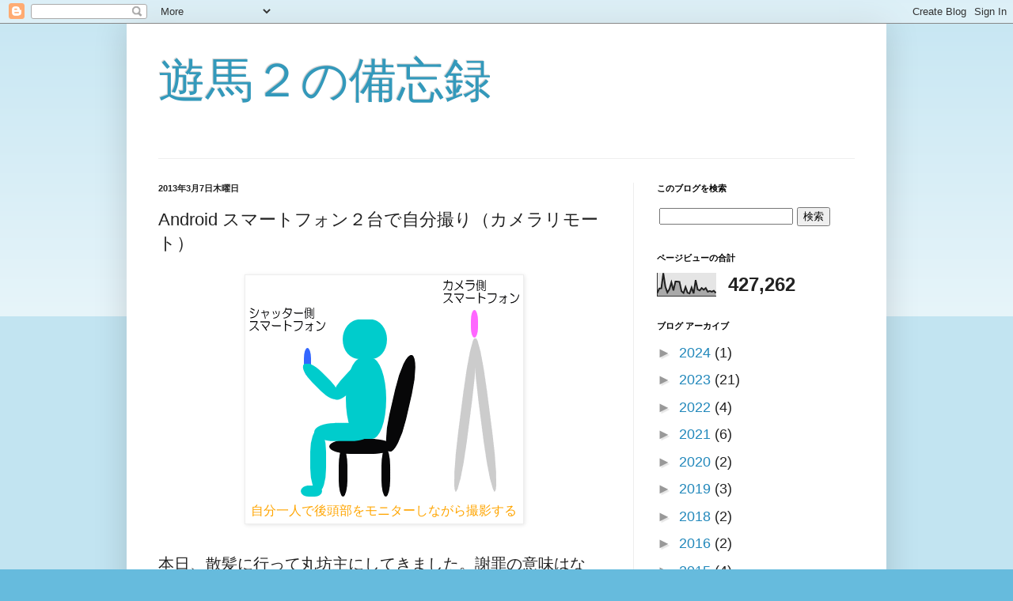

--- FILE ---
content_type: text/html; charset=UTF-8
request_url: https://form20120307.blogspot.com/2013/03/android.html
body_size: 19302
content:
<!DOCTYPE html>
<html class='v2' dir='ltr' lang='ja' xmlns='http://www.w3.org/1999/xhtml' xmlns:b='http://www.google.com/2005/gml/b' xmlns:data='http://www.google.com/2005/gml/data' xmlns:expr='http://www.google.com/2005/gml/expr'>
<head>
<link href='https://www.blogger.com/static/v1/widgets/335934321-css_bundle_v2.css' rel='stylesheet' type='text/css'/>
<meta content='width=1100' name='viewport'/>
<meta content='text/html; charset=UTF-8' http-equiv='Content-Type'/>
<meta content='blogger' name='generator'/>
<link href='https://form20120307.blogspot.com/favicon.ico' rel='icon' type='image/x-icon'/>
<link href='http://form20120307.blogspot.com/2013/03/android.html' rel='canonical'/>
<link rel="alternate" type="application/atom+xml" title="遊馬２の備忘録 - Atom" href="https://form20120307.blogspot.com/feeds/posts/default" />
<link rel="alternate" type="application/rss+xml" title="遊馬２の備忘録 - RSS" href="https://form20120307.blogspot.com/feeds/posts/default?alt=rss" />
<link rel="service.post" type="application/atom+xml" title="遊馬２の備忘録 - Atom" href="https://www.blogger.com/feeds/6219093812110091575/posts/default" />

<link rel="alternate" type="application/atom+xml" title="遊馬２の備忘録 - Atom" href="https://form20120307.blogspot.com/feeds/1234391009617471024/comments/default" />
<!--Can't find substitution for tag [blog.ieCssRetrofitLinks]-->
<link href='https://blogger.googleusercontent.com/img/b/R29vZ2xl/AVvXsEjLrp8GH5vzFtepd2efW0hgns9NDhUZd4f69oOVGCRz6luBWf-kSKTZE11HPrhFS9ovA6b9ENGRBFCGqLl8P107ST1g12RH9AwR6AM8wqWSZ778lub56Z8mOfZ03F3Zh2WYYgaUbp4JfoYC/s1600/image.gif' rel='image_src'/>
<meta content='http://form20120307.blogspot.com/2013/03/android.html' property='og:url'/>
<meta content='Android スマートフォン２台で自分撮り（カメラリモート）' property='og:title'/>
<meta content='                              自分一人で後頭部をモニターしながら撮影する             本日、散髪に行って丸坊主にしてきました。謝罪の意味はなく、坊主のほうがハゲが目立たないと思ったからです。少し伸び放題にしていて２枚の鏡で後頭部を見たらあ...' property='og:description'/>
<meta content='https://blogger.googleusercontent.com/img/b/R29vZ2xl/AVvXsEjLrp8GH5vzFtepd2efW0hgns9NDhUZd4f69oOVGCRz6luBWf-kSKTZE11HPrhFS9ovA6b9ENGRBFCGqLl8P107ST1g12RH9AwR6AM8wqWSZ778lub56Z8mOfZ03F3Zh2WYYgaUbp4JfoYC/w1200-h630-p-k-no-nu/image.gif' property='og:image'/>
<title>遊馬２の備忘録: Android スマートフォン２台で自分撮り&#65288;カメラリモート&#65289;</title>
<style id='page-skin-1' type='text/css'><!--
/*
-----------------------------------------------
Blogger Template Style
Name:     Simple
Designer: Blogger
URL:      www.blogger.com
----------------------------------------------- */
/* Variable definitions
====================
<Variable name="keycolor" description="Main Color" type="color" default="#66bbdd"/>
<Group description="Page Text" selector="body">
<Variable name="body.font" description="Font" type="font"
default="normal normal 12px Arial, Tahoma, Helvetica, FreeSans, sans-serif"/>
<Variable name="body.text.color" description="Text Color" type="color" default="#222222"/>
</Group>
<Group description="Backgrounds" selector=".body-fauxcolumns-outer">
<Variable name="body.background.color" description="Outer Background" type="color" default="#66bbdd"/>
<Variable name="content.background.color" description="Main Background" type="color" default="#ffffff"/>
<Variable name="header.background.color" description="Header Background" type="color" default="transparent"/>
</Group>
<Group description="Links" selector=".main-outer">
<Variable name="link.color" description="Link Color" type="color" default="#2288bb"/>
<Variable name="link.visited.color" description="Visited Color" type="color" default="#888888"/>
<Variable name="link.hover.color" description="Hover Color" type="color" default="#33aaff"/>
</Group>
<Group description="Blog Title" selector=".header h1">
<Variable name="header.font" description="Font" type="font"
default="normal normal 60px Arial, Tahoma, Helvetica, FreeSans, sans-serif"/>
<Variable name="header.text.color" description="Title Color" type="color" default="#3399bb" />
</Group>
<Group description="Blog Description" selector=".header .description">
<Variable name="description.text.color" description="Description Color" type="color"
default="#777777" />
</Group>
<Group description="Tabs Text" selector=".tabs-inner .widget li a">
<Variable name="tabs.font" description="Font" type="font"
default="normal normal 14px Arial, Tahoma, Helvetica, FreeSans, sans-serif"/>
<Variable name="tabs.text.color" description="Text Color" type="color" default="#999999"/>
<Variable name="tabs.selected.text.color" description="Selected Color" type="color" default="#000000"/>
</Group>
<Group description="Tabs Background" selector=".tabs-outer .PageList">
<Variable name="tabs.background.color" description="Background Color" type="color" default="#f5f5f5"/>
<Variable name="tabs.selected.background.color" description="Selected Color" type="color" default="#eeeeee"/>
</Group>
<Group description="Post Title" selector="h3.post-title, .comments h4">
<Variable name="post.title.font" description="Font" type="font"
default="normal normal 22px Arial, Tahoma, Helvetica, FreeSans, sans-serif"/>
</Group>
<Group description="Date Header" selector=".date-header">
<Variable name="date.header.color" description="Text Color" type="color"
default="#222222"/>
<Variable name="date.header.background.color" description="Background Color" type="color"
default="transparent"/>
<Variable name="date.header.font" description="Text Font" type="font"
default="normal bold 11px Arial, Tahoma, Helvetica, FreeSans, sans-serif"/>
<Variable name="date.header.padding" description="Date Header Padding" type="string" default="inherit"/>
<Variable name="date.header.letterspacing" description="Date Header Letter Spacing" type="string" default="inherit"/>
<Variable name="date.header.margin" description="Date Header Margin" type="string" default="inherit"/>
</Group>
<Group description="Post Footer" selector=".post-footer">
<Variable name="post.footer.text.color" description="Text Color" type="color" default="#666666"/>
<Variable name="post.footer.background.color" description="Background Color" type="color"
default="#f9f9f9"/>
<Variable name="post.footer.border.color" description="Shadow Color" type="color" default="#eeeeee"/>
</Group>
<Group description="Gadgets" selector="h2">
<Variable name="widget.title.font" description="Title Font" type="font"
default="normal bold 11px Arial, Tahoma, Helvetica, FreeSans, sans-serif"/>
<Variable name="widget.title.text.color" description="Title Color" type="color" default="#000000"/>
<Variable name="widget.alternate.text.color" description="Alternate Color" type="color" default="#999999"/>
</Group>
<Group description="Images" selector=".main-inner">
<Variable name="image.background.color" description="Background Color" type="color" default="#ffffff"/>
<Variable name="image.border.color" description="Border Color" type="color" default="#eeeeee"/>
<Variable name="image.text.color" description="Caption Text Color" type="color" default="#222222"/>
</Group>
<Group description="Accents" selector=".content-inner">
<Variable name="body.rule.color" description="Separator Line Color" type="color" default="#eeeeee"/>
<Variable name="tabs.border.color" description="Tabs Border Color" type="color" default="#eeeeee"/>
</Group>
<Variable name="body.background" description="Body Background" type="background"
color="#66bbdd" default="$(color) none repeat scroll top left"/>
<Variable name="body.background.override" description="Body Background Override" type="string" default=""/>
<Variable name="body.background.gradient.cap" description="Body Gradient Cap" type="url"
default="url(https://resources.blogblog.com/blogblog/data/1kt/simple/gradients_light.png)"/>
<Variable name="body.background.gradient.tile" description="Body Gradient Tile" type="url"
default="url(https://resources.blogblog.com/blogblog/data/1kt/simple/body_gradient_tile_light.png)"/>
<Variable name="content.background.color.selector" description="Content Background Color Selector" type="string" default=".content-inner"/>
<Variable name="content.padding" description="Content Padding" type="length" default="10px" min="0" max="100px"/>
<Variable name="content.padding.horizontal" description="Content Horizontal Padding" type="length" default="10px" min="0" max="100px"/>
<Variable name="content.shadow.spread" description="Content Shadow Spread" type="length" default="40px" min="0" max="100px"/>
<Variable name="content.shadow.spread.webkit" description="Content Shadow Spread (WebKit)" type="length" default="5px" min="0" max="100px"/>
<Variable name="content.shadow.spread.ie" description="Content Shadow Spread (IE)" type="length" default="10px" min="0" max="100px"/>
<Variable name="main.border.width" description="Main Border Width" type="length" default="0" min="0" max="10px"/>
<Variable name="header.background.gradient" description="Header Gradient" type="url" default="none"/>
<Variable name="header.shadow.offset.left" description="Header Shadow Offset Left" type="length" default="-1px" min="-50px" max="50px"/>
<Variable name="header.shadow.offset.top" description="Header Shadow Offset Top" type="length" default="-1px" min="-50px" max="50px"/>
<Variable name="header.shadow.spread" description="Header Shadow Spread" type="length" default="1px" min="0" max="100px"/>
<Variable name="header.padding" description="Header Padding" type="length" default="30px" min="0" max="100px"/>
<Variable name="header.border.size" description="Header Border Size" type="length" default="1px" min="0" max="10px"/>
<Variable name="header.bottom.border.size" description="Header Bottom Border Size" type="length" default="1px" min="0" max="10px"/>
<Variable name="header.border.horizontalsize" description="Header Horizontal Border Size" type="length" default="0" min="0" max="10px"/>
<Variable name="description.text.size" description="Description Text Size" type="string" default="140%"/>
<Variable name="tabs.margin.top" description="Tabs Margin Top" type="length" default="0" min="0" max="100px"/>
<Variable name="tabs.margin.side" description="Tabs Side Margin" type="length" default="30px" min="0" max="100px"/>
<Variable name="tabs.background.gradient" description="Tabs Background Gradient" type="url"
default="url(https://resources.blogblog.com/blogblog/data/1kt/simple/gradients_light.png)"/>
<Variable name="tabs.border.width" description="Tabs Border Width" type="length" default="1px" min="0" max="10px"/>
<Variable name="tabs.bevel.border.width" description="Tabs Bevel Border Width" type="length" default="1px" min="0" max="10px"/>
<Variable name="post.margin.bottom" description="Post Bottom Margin" type="length" default="25px" min="0" max="100px"/>
<Variable name="image.border.small.size" description="Image Border Small Size" type="length" default="2px" min="0" max="10px"/>
<Variable name="image.border.large.size" description="Image Border Large Size" type="length" default="5px" min="0" max="10px"/>
<Variable name="page.width.selector" description="Page Width Selector" type="string" default=".region-inner"/>
<Variable name="page.width" description="Page Width" type="string" default="auto"/>
<Variable name="main.section.margin" description="Main Section Margin" type="length" default="15px" min="0" max="100px"/>
<Variable name="main.padding" description="Main Padding" type="length" default="15px" min="0" max="100px"/>
<Variable name="main.padding.top" description="Main Padding Top" type="length" default="30px" min="0" max="100px"/>
<Variable name="main.padding.bottom" description="Main Padding Bottom" type="length" default="30px" min="0" max="100px"/>
<Variable name="paging.background"
color="#ffffff"
description="Background of blog paging area" type="background"
default="transparent none no-repeat scroll top center"/>
<Variable name="footer.bevel" description="Bevel border length of footer" type="length" default="0" min="0" max="10px"/>
<Variable name="mobile.background.overlay" description="Mobile Background Overlay" type="string"
default="transparent none repeat scroll top left"/>
<Variable name="mobile.background.size" description="Mobile Background Size" type="string" default="auto"/>
<Variable name="mobile.button.color" description="Mobile Button Color" type="color" default="#ffffff" />
<Variable name="startSide" description="Side where text starts in blog language" type="automatic" default="left"/>
<Variable name="endSide" description="Side where text ends in blog language" type="automatic" default="right"/>
*/
/* Content
----------------------------------------------- */
body {
font: normal normal 18px Arial, Tahoma, Helvetica, FreeSans, sans-serif;
color: #222222;
background: #66bbdd none repeat scroll top left;
padding: 0 40px 40px 40px;
}
html body .region-inner {
min-width: 0;
max-width: 100%;
width: auto;
}
h2 {
font-size: 22px;
}
a:link {
text-decoration:none;
color: #2288bb;
}
a:visited {
text-decoration:none;
color: #888888;
}
a:hover {
text-decoration:underline;
color: #33aaff;
}
.body-fauxcolumn-outer .fauxcolumn-inner {
background: transparent url(https://resources.blogblog.com/blogblog/data/1kt/simple/body_gradient_tile_light.png) repeat scroll top left;
_background-image: none;
}
.body-fauxcolumn-outer .cap-top {
position: absolute;
z-index: 1;
height: 400px;
width: 100%;
}
.body-fauxcolumn-outer .cap-top .cap-left {
width: 100%;
background: transparent url(https://resources.blogblog.com/blogblog/data/1kt/simple/gradients_light.png) repeat-x scroll top left;
_background-image: none;
}
.content-outer {
-moz-box-shadow: 0 0 40px rgba(0, 0, 0, .15);
-webkit-box-shadow: 0 0 5px rgba(0, 0, 0, .15);
-goog-ms-box-shadow: 0 0 10px #333333;
box-shadow: 0 0 40px rgba(0, 0, 0, .15);
margin-bottom: 1px;
}
.content-inner {
padding: 10px 10px;
}
.content-inner {
background-color: #ffffff;
}
/* Header
----------------------------------------------- */
.header-outer {
background: transparent none repeat-x scroll 0 -400px;
_background-image: none;
}
.Header h1 {
font: normal normal 60px Arial, Tahoma, Helvetica, FreeSans, sans-serif;
color: #3399bb;
text-shadow: -1px -1px 1px rgba(0, 0, 0, .2);
}
.Header h1 a {
color: #3399bb;
}
.Header .description {
font-size: 140%;
color: #777777;
}
.header-inner .Header .titlewrapper {
padding: 22px 30px;
}
.header-inner .Header .descriptionwrapper {
padding: 0 30px;
}
/* Tabs
----------------------------------------------- */
.tabs-inner .section:first-child {
border-top: 1px solid #eeeeee;
}
.tabs-inner .section:first-child ul {
margin-top: -1px;
border-top: 1px solid #eeeeee;
border-left: 0 solid #eeeeee;
border-right: 0 solid #eeeeee;
}
.tabs-inner .widget ul {
background: #f5f5f5 url(https://resources.blogblog.com/blogblog/data/1kt/simple/gradients_light.png) repeat-x scroll 0 -800px;
_background-image: none;
border-bottom: 1px solid #eeeeee;
margin-top: 0;
margin-left: -30px;
margin-right: -30px;
}
.tabs-inner .widget li a {
display: inline-block;
padding: .6em 1em;
font: normal normal 14px Arial, Tahoma, Helvetica, FreeSans, sans-serif;
color: #999999;
border-left: 1px solid #ffffff;
border-right: 1px solid #eeeeee;
}
.tabs-inner .widget li:first-child a {
border-left: none;
}
.tabs-inner .widget li.selected a, .tabs-inner .widget li a:hover {
color: #000000;
background-color: #eeeeee;
text-decoration: none;
}
/* Columns
----------------------------------------------- */
.main-outer {
border-top: 0 solid #eeeeee;
}
.fauxcolumn-left-outer .fauxcolumn-inner {
border-right: 1px solid #eeeeee;
}
.fauxcolumn-right-outer .fauxcolumn-inner {
border-left: 1px solid #eeeeee;
}
/* Headings
----------------------------------------------- */
div.widget > h2,
div.widget h2.title {
margin: 0 0 1em 0;
font: normal bold 11px Arial, Tahoma, Helvetica, FreeSans, sans-serif;
color: #000000;
}
/* Widgets
----------------------------------------------- */
.widget .zippy {
color: #999999;
text-shadow: 2px 2px 1px rgba(0, 0, 0, .1);
}
.widget .popular-posts ul {
list-style: none;
}
/* Posts
----------------------------------------------- */
h2.date-header {
font: normal bold 11px Arial, Tahoma, Helvetica, FreeSans, sans-serif;
}
.date-header span {
background-color: transparent;
color: #222222;
padding: inherit;
letter-spacing: inherit;
margin: inherit;
}
.main-inner {
padding-top: 30px;
padding-bottom: 30px;
}
.main-inner .column-center-inner {
padding: 0 15px;
}
.main-inner .column-center-inner .section {
margin: 0 15px;
}
.post {
margin: 0 0 25px 0;
}
h3.post-title, .comments h4 {
font: normal normal 22px Arial, Tahoma, Helvetica, FreeSans, sans-serif;
margin: .75em 0 0;
}
.post-body {
font-size: 110%;
line-height: 1.4;
position: relative;
}
.post-body img, .post-body .tr-caption-container, .Profile img, .Image img,
.BlogList .item-thumbnail img {
padding: 2px;
background: #ffffff;
border: 1px solid #eeeeee;
-moz-box-shadow: 1px 1px 5px rgba(0, 0, 0, .1);
-webkit-box-shadow: 1px 1px 5px rgba(0, 0, 0, .1);
box-shadow: 1px 1px 5px rgba(0, 0, 0, .1);
}
.post-body img, .post-body .tr-caption-container {
padding: 5px;
}
.post-body .tr-caption-container {
color: #222222;
}
.post-body .tr-caption-container img {
padding: 0;
background: transparent;
border: none;
-moz-box-shadow: 0 0 0 rgba(0, 0, 0, .1);
-webkit-box-shadow: 0 0 0 rgba(0, 0, 0, .1);
box-shadow: 0 0 0 rgba(0, 0, 0, .1);
}
.post-header {
margin: 0 0 1.5em;
line-height: 1.6;
font-size: 90%;
}
.post-footer {
margin: 20px -2px 0;
padding: 5px 10px;
color: #666666;
background-color: #f9f9f9;
border-bottom: 1px solid #eeeeee;
line-height: 1.6;
font-size: 90%;
}
#comments .comment-author {
padding-top: 1.5em;
border-top: 1px solid #eeeeee;
background-position: 0 1.5em;
}
#comments .comment-author:first-child {
padding-top: 0;
border-top: none;
}
.avatar-image-container {
margin: .2em 0 0;
}
#comments .avatar-image-container img {
border: 1px solid #eeeeee;
}
/* Comments
----------------------------------------------- */
.comments .comments-content .icon.blog-author {
background-repeat: no-repeat;
background-image: url([data-uri]);
}
.comments .comments-content .loadmore a {
border-top: 1px solid #999999;
border-bottom: 1px solid #999999;
}
.comments .comment-thread.inline-thread {
background-color: #f9f9f9;
}
.comments .continue {
border-top: 2px solid #999999;
}
/* Accents
---------------------------------------------- */
.section-columns td.columns-cell {
border-left: 1px solid #eeeeee;
}
.blog-pager {
background: transparent none no-repeat scroll top center;
}
.blog-pager-older-link, .home-link,
.blog-pager-newer-link {
background-color: #ffffff;
padding: 5px;
}
.footer-outer {
border-top: 0 dashed #bbbbbb;
}
/* Mobile
----------------------------------------------- */
body.mobile  {
background-size: auto;
}
.mobile .body-fauxcolumn-outer {
background: transparent none repeat scroll top left;
}
.mobile .body-fauxcolumn-outer .cap-top {
background-size: 100% auto;
}
.mobile .content-outer {
-webkit-box-shadow: 0 0 3px rgba(0, 0, 0, .15);
box-shadow: 0 0 3px rgba(0, 0, 0, .15);
}
.mobile .tabs-inner .widget ul {
margin-left: 0;
margin-right: 0;
}
.mobile .post {
margin: 0;
}
.mobile .main-inner .column-center-inner .section {
margin: 0;
}
.mobile .date-header span {
padding: 0.1em 10px;
margin: 0 -10px;
}
.mobile h3.post-title {
margin: 0;
}
.mobile .blog-pager {
background: transparent none no-repeat scroll top center;
}
.mobile .footer-outer {
border-top: none;
}
.mobile .main-inner, .mobile .footer-inner {
background-color: #ffffff;
}
.mobile-index-contents {
color: #222222;
}
.mobile-link-button {
background-color: #2288bb;
}
.mobile-link-button a:link, .mobile-link-button a:visited {
color: #ffffff;
}
.mobile .tabs-inner .section:first-child {
border-top: none;
}
.mobile .tabs-inner .PageList .widget-content {
background-color: #eeeeee;
color: #000000;
border-top: 1px solid #eeeeee;
border-bottom: 1px solid #eeeeee;
}
.mobile .tabs-inner .PageList .widget-content .pagelist-arrow {
border-left: 1px solid #eeeeee;
}

--></style>
<style id='template-skin-1' type='text/css'><!--
body {
min-width: 960px;
}
.content-outer, .content-fauxcolumn-outer, .region-inner {
min-width: 960px;
max-width: 960px;
_width: 960px;
}
.main-inner .columns {
padding-left: 0px;
padding-right: 310px;
}
.main-inner .fauxcolumn-center-outer {
left: 0px;
right: 310px;
/* IE6 does not respect left and right together */
_width: expression(this.parentNode.offsetWidth -
parseInt("0px") -
parseInt("310px") + 'px');
}
.main-inner .fauxcolumn-left-outer {
width: 0px;
}
.main-inner .fauxcolumn-right-outer {
width: 310px;
}
.main-inner .column-left-outer {
width: 0px;
right: 100%;
margin-left: -0px;
}
.main-inner .column-right-outer {
width: 310px;
margin-right: -310px;
}
#layout {
min-width: 0;
}
#layout .content-outer {
min-width: 0;
width: 800px;
}
#layout .region-inner {
min-width: 0;
width: auto;
}
body#layout div.add_widget {
padding: 8px;
}
body#layout div.add_widget a {
margin-left: 32px;
}
--></style>
<link href='https://www.blogger.com/dyn-css/authorization.css?targetBlogID=6219093812110091575&amp;zx=05e8be00-44fb-49d3-a314-1131f1d97c96' media='none' onload='if(media!=&#39;all&#39;)media=&#39;all&#39;' rel='stylesheet'/><noscript><link href='https://www.blogger.com/dyn-css/authorization.css?targetBlogID=6219093812110091575&amp;zx=05e8be00-44fb-49d3-a314-1131f1d97c96' rel='stylesheet'/></noscript>
<meta name='google-adsense-platform-account' content='ca-host-pub-1556223355139109'/>
<meta name='google-adsense-platform-domain' content='blogspot.com'/>

<!-- data-ad-client=ca-pub-6650081757519784 -->

</head>
<body class='loading'>
<div class='navbar section' id='navbar' name='Navbar'><div class='widget Navbar' data-version='1' id='Navbar1'><script type="text/javascript">
    function setAttributeOnload(object, attribute, val) {
      if(window.addEventListener) {
        window.addEventListener('load',
          function(){ object[attribute] = val; }, false);
      } else {
        window.attachEvent('onload', function(){ object[attribute] = val; });
      }
    }
  </script>
<div id="navbar-iframe-container"></div>
<script type="text/javascript" src="https://apis.google.com/js/platform.js"></script>
<script type="text/javascript">
      gapi.load("gapi.iframes:gapi.iframes.style.bubble", function() {
        if (gapi.iframes && gapi.iframes.getContext) {
          gapi.iframes.getContext().openChild({
              url: 'https://www.blogger.com/navbar/6219093812110091575?po\x3d1234391009617471024\x26origin\x3dhttps://form20120307.blogspot.com',
              where: document.getElementById("navbar-iframe-container"),
              id: "navbar-iframe"
          });
        }
      });
    </script><script type="text/javascript">
(function() {
var script = document.createElement('script');
script.type = 'text/javascript';
script.src = '//pagead2.googlesyndication.com/pagead/js/google_top_exp.js';
var head = document.getElementsByTagName('head')[0];
if (head) {
head.appendChild(script);
}})();
</script>
</div></div>
<div class='body-fauxcolumns'>
<div class='fauxcolumn-outer body-fauxcolumn-outer'>
<div class='cap-top'>
<div class='cap-left'></div>
<div class='cap-right'></div>
</div>
<div class='fauxborder-left'>
<div class='fauxborder-right'></div>
<div class='fauxcolumn-inner'>
</div>
</div>
<div class='cap-bottom'>
<div class='cap-left'></div>
<div class='cap-right'></div>
</div>
</div>
</div>
<div class='content'>
<div class='content-fauxcolumns'>
<div class='fauxcolumn-outer content-fauxcolumn-outer'>
<div class='cap-top'>
<div class='cap-left'></div>
<div class='cap-right'></div>
</div>
<div class='fauxborder-left'>
<div class='fauxborder-right'></div>
<div class='fauxcolumn-inner'>
</div>
</div>
<div class='cap-bottom'>
<div class='cap-left'></div>
<div class='cap-right'></div>
</div>
</div>
</div>
<div class='content-outer'>
<div class='content-cap-top cap-top'>
<div class='cap-left'></div>
<div class='cap-right'></div>
</div>
<div class='fauxborder-left content-fauxborder-left'>
<div class='fauxborder-right content-fauxborder-right'></div>
<div class='content-inner'>
<header>
<div class='header-outer'>
<div class='header-cap-top cap-top'>
<div class='cap-left'></div>
<div class='cap-right'></div>
</div>
<div class='fauxborder-left header-fauxborder-left'>
<div class='fauxborder-right header-fauxborder-right'></div>
<div class='region-inner header-inner'>
<div class='header section' id='header' name='ヘッダー'><div class='widget Header' data-version='1' id='Header1'>
<div id='header-inner'>
<div class='titlewrapper'>
<h1 class='title'>
<a href='https://form20120307.blogspot.com/'>
遊馬２の備忘録
</a>
</h1>
</div>
<div class='descriptionwrapper'>
<p class='description'><span>
</span></p>
</div>
</div>
</div></div>
</div>
</div>
<div class='header-cap-bottom cap-bottom'>
<div class='cap-left'></div>
<div class='cap-right'></div>
</div>
</div>
</header>
<div class='tabs-outer'>
<div class='tabs-cap-top cap-top'>
<div class='cap-left'></div>
<div class='cap-right'></div>
</div>
<div class='fauxborder-left tabs-fauxborder-left'>
<div class='fauxborder-right tabs-fauxborder-right'></div>
<div class='region-inner tabs-inner'>
<div class='tabs no-items section' id='crosscol' name='Cross-Column'></div>
<div class='tabs no-items section' id='crosscol-overflow' name='Cross-Column 2'></div>
</div>
</div>
<div class='tabs-cap-bottom cap-bottom'>
<div class='cap-left'></div>
<div class='cap-right'></div>
</div>
</div>
<div class='main-outer'>
<div class='main-cap-top cap-top'>
<div class='cap-left'></div>
<div class='cap-right'></div>
</div>
<div class='fauxborder-left main-fauxborder-left'>
<div class='fauxborder-right main-fauxborder-right'></div>
<div class='region-inner main-inner'>
<div class='columns fauxcolumns'>
<div class='fauxcolumn-outer fauxcolumn-center-outer'>
<div class='cap-top'>
<div class='cap-left'></div>
<div class='cap-right'></div>
</div>
<div class='fauxborder-left'>
<div class='fauxborder-right'></div>
<div class='fauxcolumn-inner'>
</div>
</div>
<div class='cap-bottom'>
<div class='cap-left'></div>
<div class='cap-right'></div>
</div>
</div>
<div class='fauxcolumn-outer fauxcolumn-left-outer'>
<div class='cap-top'>
<div class='cap-left'></div>
<div class='cap-right'></div>
</div>
<div class='fauxborder-left'>
<div class='fauxborder-right'></div>
<div class='fauxcolumn-inner'>
</div>
</div>
<div class='cap-bottom'>
<div class='cap-left'></div>
<div class='cap-right'></div>
</div>
</div>
<div class='fauxcolumn-outer fauxcolumn-right-outer'>
<div class='cap-top'>
<div class='cap-left'></div>
<div class='cap-right'></div>
</div>
<div class='fauxborder-left'>
<div class='fauxborder-right'></div>
<div class='fauxcolumn-inner'>
</div>
</div>
<div class='cap-bottom'>
<div class='cap-left'></div>
<div class='cap-right'></div>
</div>
</div>
<!-- corrects IE6 width calculation -->
<div class='columns-inner'>
<div class='column-center-outer'>
<div class='column-center-inner'>
<div class='main section' id='main' name='メイン'><div class='widget Blog' data-version='1' id='Blog1'>
<div class='blog-posts hfeed'>

          <div class="date-outer">
        
<h2 class='date-header'><span>2013年3月7日木曜日</span></h2>

          <div class="date-posts">
        
<div class='post-outer'>
<div class='post hentry uncustomized-post-template' itemprop='blogPost' itemscope='itemscope' itemtype='http://schema.org/BlogPosting'>
<meta content='https://blogger.googleusercontent.com/img/b/R29vZ2xl/AVvXsEjLrp8GH5vzFtepd2efW0hgns9NDhUZd4f69oOVGCRz6luBWf-kSKTZE11HPrhFS9ovA6b9ENGRBFCGqLl8P107ST1g12RH9AwR6AM8wqWSZ778lub56Z8mOfZ03F3Zh2WYYgaUbp4JfoYC/s1600/image.gif' itemprop='image_url'/>
<meta content='6219093812110091575' itemprop='blogId'/>
<meta content='1234391009617471024' itemprop='postId'/>
<a name='1234391009617471024'></a>
<h3 class='post-title entry-title' itemprop='name'>
Android スマートフォン２台で自分撮り&#65288;カメラリモート&#65289;
</h3>
<div class='post-header'>
<div class='post-header-line-1'></div>
</div>
<div class='post-body entry-content' id='post-body-1234391009617471024' itemprop='description articleBody'>
<table align="center" cellpadding="0" cellspacing="0" class="tr-caption-container" style="margin-left: auto; margin-right: auto; text-align: center;">
 <tbody>
<tr>
   <td style="text-align: center;"><a href="https://blogger.googleusercontent.com/img/b/R29vZ2xl/AVvXsEjLrp8GH5vzFtepd2efW0hgns9NDhUZd4f69oOVGCRz6luBWf-kSKTZE11HPrhFS9ovA6b9ENGRBFCGqLl8P107ST1g12RH9AwR6AM8wqWSZ778lub56Z8mOfZ03F3Zh2WYYgaUbp4JfoYC/s1600/image.gif" imageanchor="1" style="margin-left: auto; margin-right: auto;">
     <img border="0" src="https://blogger.googleusercontent.com/img/b/R29vZ2xl/AVvXsEjLrp8GH5vzFtepd2efW0hgns9NDhUZd4f69oOVGCRz6luBWf-kSKTZE11HPrhFS9ovA6b9ENGRBFCGqLl8P107ST1g12RH9AwR6AM8wqWSZ778lub56Z8mOfZ03F3Zh2WYYgaUbp4JfoYC/s1600/image.gif" />
    </a>
   </td>
  </tr>
<tr>
   <td class="tr-caption" style="text-align: center;"><span style="color: orange;">自分一人で後頭部をモニターしながら撮影する</span>
   </td>
  </tr>
</tbody>
</table>
<div class="separator" style="clear: both; text-align: center;">
<br /></div>
本日&#12289;散髪に行って丸坊主にしてきました&#12290;謝罪の意味はなく&#12289;坊主のほうがハゲが目立たないと思ったからです&#12290;少し伸び放題にしていて２枚の鏡で後頭部を見たらあまりのハゲさに驚いたわけです&#12290;<br />
<br />
で&#12289;丸坊主後の後頭部を写真に撮りたいと思いました&#12290;これがなかなか難しい&#12290;方法として次を考えデメリットを書いてみました&#12290;<br />
<ol>
<li>人に撮影してもらう&#12290;<br />デメリット&#65306;撮影してくれる人が必要なわけです&#12290;現在いないので不可能&#12290;</li>
<li>デジカメを三脚に固定し&#12289;セルフタイマーで撮影する&#12290;<br />デメリット&#65306;構図が確認出来ず&#12289;ピントも甘くなる&#12290;</li>
<li>デジカメとPCを接続し&#12289;PCでモニターしながら撮影する&#12290;<br />デメリット&#65306;カメラの設置場所が限定される&#12290;</li>
<li>スマートフォンでモニター並びにシャッターが押せるデジカメを使う&#12290;<br />デメリット&#65306;その機能を持ったデジカメを購入しなければならない&#12290;</li>
</ol>
<div>
４の方法が自由度が高そうなのでその機能を持った&#12289;Panasonic LUMIX DMC-FX90&#12288;を購入しようかなと思ったわけです&#12290;</div>
<div>
<br /></div>
<div>
で&#12289;ふと思いついたのが&#12289;スマートフォンからデジカメをモニター及びリモートが出来るなら&#12289;スマートフォン２台でも可能ではないかと&#12290;幸い&#12289;Xperia Mini Pro SK17aと新たに購入したARROWS Kiss F-03D を持っているわけです&#12290;</div>
<div>
<br /></div>
<div>
アプリがありました&#12290;<a href="https://play.google.com/store/apps/details?id=com.busywww.cameraremote&amp;hl=ja&amp;rdid=com.busywww.cameraremote&amp;rdot=1" target="_blank">Camera Remote</a> というものです&#12290;このアプリを２台にインストールし&#12289;Bluetooth 接続で&#12289;１台がカメラになり&#12289;もう１台でそのモニターが出来ると同時にシャッターも押せるんです&#12290;</div>
<div>
<br /></div>
<div>
詳しい説明は&#12289;<a href="http://gigazine.net/news/20121122-camera-remote/" target="_blank">Gigazin さんの記事</a>に載っていました&#12290;この記事後アプリがアップデートされているようで設定画面が異なっていましたが&#12289;内容は変わらないので簡単に使えました&#12290;</div>
<div>
<br /></div>
<div>
注意としては&#12289;下記の２点</div>
<ul>
<li>カメラ側のスマートフォンは横置きにする&#12290;</li>
<li>シャッターを押した後など画面がよく止まる&#12290;その場合は更新ボタンを押す&#12290;</li>
</ul>
<div>
では&#12289;実際に行なってみた手順を書いておきます&#12290;</div>
<div>
<br /></div>
<h3>
カメラ側のスマートフォン&#65288;ARROWS Kiss F-03D&#65289;の操作</h3>
<table align="center" cellpadding="0" cellspacing="0" class="tr-caption-container" style="float: left; margin-right: 1em; text-align: left;">
 <tbody>
<tr>
   <td style="text-align: center;"><a href="https://blogger.googleusercontent.com/img/b/R29vZ2xl/AVvXsEhavu1h0JTTqrBdCWncMTvCfGCpyMhBSAJknW6y1_DY5rov5NlfnGWAeLMmMFGOWzJlVbh1vNfQ4WAQZ-P1-dxPP-dKy0MvTyO0Qdgn3AKsHMTQ-BCNOIPSxzbSuavH2AeyOScHf-AQfSAd/s1600/2013.03.07-18.23.28_1.jpeg" imageanchor="1" style="margin-left: auto; margin-right: auto;">
     <img border="0" height="400" src="https://blogger.googleusercontent.com/img/b/R29vZ2xl/AVvXsEhavu1h0JTTqrBdCWncMTvCfGCpyMhBSAJknW6y1_DY5rov5NlfnGWAeLMmMFGOWzJlVbh1vNfQ4WAQZ-P1-dxPP-dKy0MvTyO0Qdgn3AKsHMTQ-BCNOIPSxzbSuavH2AeyOScHf-AQfSAd/s400/2013.03.07-18.23.28_1.jpeg" width="240" />
    </a>
   </td>
  </tr>
<tr>
   <td class="tr-caption" style="text-align: center;"><span style="font-size: small;">1.Camera Remote を起動します&#12290;</span>
   </td>
  </tr>
</tbody>
</table>
<div style="text-align: center;">
<table align="center" cellpadding="0" cellspacing="0" class="tr-caption-container" style="float: left; margin-right: 1em; text-align: left;">
  <tbody>
<tr>
    <td><a href="https://blogger.googleusercontent.com/img/b/R29vZ2xl/AVvXsEhvzUMdr-ZsnoJXBQ5q5uK_-wHr1ZPwhpA1KO8eF_jxO9ixCjLPEA7jb-unYU18FtckZfXoJhupn8dESzis_B3SjBTlYoWp1c2LaPFWZ8Zqnd89ypkn1QWms5oJiFEkrxeW3V3PI5_HeuFC/s1600/2013.03.07-18.23.28.jpeg" imageanchor="1" style="margin-left: auto; margin-right: auto;">
      <img border="0" height="400" src="https://blogger.googleusercontent.com/img/b/R29vZ2xl/AVvXsEhvzUMdr-ZsnoJXBQ5q5uK_-wHr1ZPwhpA1KO8eF_jxO9ixCjLPEA7jb-unYU18FtckZfXoJhupn8dESzis_B3SjBTlYoWp1c2LaPFWZ8Zqnd89ypkn1QWms5oJiFEkrxeW3V3PI5_HeuFC/s400/2013.03.07-18.23.28.jpeg" width="240" />
     </a>
    </td>
   </tr>
<tr>
    <td class="tr-caption"><div style="text-align: center;">
<span style="font-size: small; text-align: left;">2.Camera Mode をタップ</span>
     </div>
</td>
   </tr>
</tbody>
 </table>
</div>
<table align="center" cellpadding="0" cellspacing="0" class="tr-caption-container" style="float: left; margin-right: 1em; text-align: left;">
 <tbody>
<tr>
   <td><a href="https://blogger.googleusercontent.com/img/b/R29vZ2xl/AVvXsEjEQUn5lIhDlinQrGPOtkzcDvyv8LdF62gXnWQiP9hiI7pFpFTewFJxbRLbarWd0bMfB40zpjqluu24rGsArZ0WzqDVSrwh-BSSstxDEdBa_o26QVtJUommqnsDwaPIwN66vChS7qLfUbdD/s1600/2013.03.07-18.24.16.jpeg" imageanchor="1" style="margin-left: auto; margin-right: auto;">
     <img border="0" height="400" src="https://blogger.googleusercontent.com/img/b/R29vZ2xl/AVvXsEjEQUn5lIhDlinQrGPOtkzcDvyv8LdF62gXnWQiP9hiI7pFpFTewFJxbRLbarWd0bMfB40zpjqluu24rGsArZ0WzqDVSrwh-BSSstxDEdBa_o26QVtJUommqnsDwaPIwN66vChS7qLfUbdD/s400/2013.03.07-18.24.16.jpeg" width="240" />
    </a>
   </td>
  </tr>
<tr>
   <td class="tr-caption"><div style="text-align: center;">
<span style="font-size: small; text-align: left;">3.Bluetooth ボタンをタップ</span>
    </div>
</td>
  </tr>
</tbody>
</table>
<table align="center" cellpadding="0" cellspacing="0" class="tr-caption-container" style="float: left; margin-right: 1em; text-align: left;">
 <tbody>
<tr>
   <td><a href="https://blogger.googleusercontent.com/img/b/R29vZ2xl/AVvXsEjdKKsQR6rSFHJy90a75KFtc_mocygBA1_P-pwEUcMRw2tBaVOIoUPmL9RWpEsDWemXx2yocGNjlI6tQLmFGmQkVXAx6WVyez8JZCiNmnVG1JAQe88xPuIzGjUFc6nILn6CWpI5hVIC0kNO/s1600/2013.03.07-18.24.47.jpeg" imageanchor="1" style="margin-left: auto; margin-right: auto;">
     <img border="0" height="400" src="https://blogger.googleusercontent.com/img/b/R29vZ2xl/AVvXsEjdKKsQR6rSFHJy90a75KFtc_mocygBA1_P-pwEUcMRw2tBaVOIoUPmL9RWpEsDWemXx2yocGNjlI6tQLmFGmQkVXAx6WVyez8JZCiNmnVG1JAQe88xPuIzGjUFc6nILn6CWpI5hVIC0kNO/s400/2013.03.07-18.24.47.jpeg" width="240" />
    </a>
   </td>
  </tr>
<tr>
   <td class="tr-caption"><div style="text-align: center;">
<span style="font-size: small; text-align: left;">4.MAKE DISCOVER&#12288;をタップ</span>
    </div>
</td>
  </tr>
</tbody>
</table>
<table align="center" cellpadding="0" cellspacing="0" class="tr-caption-container" style="float: left; margin-right: 1em; text-align: left;">
 <tbody>
<tr>
   <td><a href="https://blogger.googleusercontent.com/img/b/R29vZ2xl/AVvXsEjApltw4YzD8NKShljLjrzCZfo13X5lp1gF2Q9SUxGDJmnuxhOE_6G54PBhmB_G4hdI4QKEZjkh6fWC5ktbJfWYykx5tm92aa6iIa2wvvdFwbgHQ3EL67x05tb-agML1Svalv5vThoZp1Ub/s1600/2013.03.07-18.24.57.jpeg" imageanchor="1" style="margin-left: auto; margin-right: auto;">
     <img border="0" height="400" src="https://blogger.googleusercontent.com/img/b/R29vZ2xl/AVvXsEjApltw4YzD8NKShljLjrzCZfo13X5lp1gF2Q9SUxGDJmnuxhOE_6G54PBhmB_G4hdI4QKEZjkh6fWC5ktbJfWYykx5tm92aa6iIa2wvvdFwbgHQ3EL67x05tb-agML1Svalv5vThoZp1Ub/s400/2013.03.07-18.24.57.jpeg" width="240" />
    </a>
   </td>
  </tr>
<tr>
   <td class="tr-caption"><div style="text-align: center;">
5.はい&#12288;をタップ</div>
</td>
  </tr>
</tbody>
</table>
<br clear="all" />
<br />
カメラ側はこのままの状態にしておいて&#12289;続けてモニター側の操作を行います&#12290;<br />
<h3>
モニター側のスマートフォン&#65288;Xperia Mini Pro SK17a&#65289;の操作</h3>
<table align="center" cellpadding="0" cellspacing="0" class="tr-caption-container" style="float: left; margin-right: 1em; text-align: left;">
 <tbody>
<tr>
   <td style="text-align: center;"><a href="https://blogger.googleusercontent.com/img/b/R29vZ2xl/AVvXsEiDorvf9NEQg767yGZnonYNLyDu5gTXiHZt2Jv-c257slWhVLa5NjxDI3lBAQf5cWAFzN0meQ80ZyxT7EgVC5xU2J0_s0624CUnTXLNejIIZLTk2DfuZUatwr07PbE79Rokbu27-KASiU_A/s1600/screenshot_2013-03-07_1627.png" imageanchor="1" style="margin-left: auto; margin-right: auto;">
     <img border="0" height="320" src="https://blogger.googleusercontent.com/img/b/R29vZ2xl/AVvXsEiDorvf9NEQg767yGZnonYNLyDu5gTXiHZt2Jv-c257slWhVLa5NjxDI3lBAQf5cWAFzN0meQ80ZyxT7EgVC5xU2J0_s0624CUnTXLNejIIZLTk2DfuZUatwr07PbE79Rokbu27-KASiU_A/s320/screenshot_2013-03-07_1627.png" width="212" />
    </a>
   </td>
  </tr>
<tr>
   <td class="tr-caption" style="text-align: center;">1.Remote Mode をタップ</td>
  </tr>
</tbody>
</table>
<table align="center" cellpadding="0" cellspacing="0" class="tr-caption-container" style="float: left; margin-right: 1em;">
 <tbody>
<tr>
   <td style="text-align: center;"><a href="https://blogger.googleusercontent.com/img/b/R29vZ2xl/AVvXsEi9P84yAKMmGItnrpbGHzrQbXe7QoG8fS24vkHQHSJOvdE8mgf9ZnE9yTkx_JwwkpZovOPxIHMFE3lZy0GfSrStifcy3Q6hDOkIxCUXQLVqXB83LglkksvGa9MdRc7NiTRylHdRw8CPF7YU/s1600/screenshot_2013-03-07_1627_1.png" imageanchor="1" style="margin-left: auto; margin-right: auto;">
     <img border="0" height="320" src="https://blogger.googleusercontent.com/img/b/R29vZ2xl/AVvXsEi9P84yAKMmGItnrpbGHzrQbXe7QoG8fS24vkHQHSJOvdE8mgf9ZnE9yTkx_JwwkpZovOPxIHMFE3lZy0GfSrStifcy3Q6hDOkIxCUXQLVqXB83LglkksvGa9MdRc7NiTRylHdRw8CPF7YU/s320/screenshot_2013-03-07_1627_1.png" width="212" />
    </a>
   </td>
  </tr>
<tr>
   <td class="tr-caption" style="text-align: center;"><span style="font-size: small; text-align: left;">2.Bluetooth ボタンをタップ</span>
   </td>
  </tr>
</tbody>
</table>
<table align="center" cellpadding="0" cellspacing="0" class="tr-caption-container" style="float: left; margin-right: 1em; text-align: left;">
 <tbody>
<tr>
   <td style="text-align: center;"><a href="https://blogger.googleusercontent.com/img/b/R29vZ2xl/AVvXsEjAcaCxB4SZY7eLzfxlsAh5k4YIh0ejqdDJmFyriR7cdccX8HDUjj3zzUp1SwlG5qc_DoUT8Y80D4f3JqgbVKR9IBGjzIByXcYSVNWXfuLXy0vEUf19DpxaWSrbiA2nn0RbVM527oj0NxKO/s1600/screenshot_2013-03-07_1627_2.png" imageanchor="1" style="margin-left: auto; margin-right: auto;">
     <img border="0" height="320" src="https://blogger.googleusercontent.com/img/b/R29vZ2xl/AVvXsEjAcaCxB4SZY7eLzfxlsAh5k4YIh0ejqdDJmFyriR7cdccX8HDUjj3zzUp1SwlG5qc_DoUT8Y80D4f3JqgbVKR9IBGjzIByXcYSVNWXfuLXy0vEUf19DpxaWSrbiA2nn0RbVM527oj0NxKO/s320/screenshot_2013-03-07_1627_2.png" width="212" />
    </a>
   </td>
  </tr>
<tr>
   <td class="tr-caption" style="text-align: center;">3.PAIR(CONNECT)&#12288;をタップ</td>
  </tr>
</tbody>
</table>
<table align="center" cellpadding="0" cellspacing="0" class="tr-caption-container" style="float: left; margin-right: 1em; text-align: left;">
 <tbody>
<tr>
   <td style="text-align: center;"><a href="https://blogger.googleusercontent.com/img/b/R29vZ2xl/AVvXsEhPN7AcbzXy0mA5p3bspjWiTmTR-6oPnJ-PWm6B2CHArTHa5CWgrS0iBcBYBqNbfIaajL20OvDoDJ213fstJjYaAr4VRPrk8KOCLxJ0voIx-KmSWCvzHg5NjyIDMPGlVwrCigmWjHknjF5W/s1600/screenshot_2013-03-07_1627_3.png" imageanchor="1" style="margin-left: auto; margin-right: auto;">
     <img border="0" height="320" src="https://blogger.googleusercontent.com/img/b/R29vZ2xl/AVvXsEhPN7AcbzXy0mA5p3bspjWiTmTR-6oPnJ-PWm6B2CHArTHa5CWgrS0iBcBYBqNbfIaajL20OvDoDJ213fstJjYaAr4VRPrk8KOCLxJ0voIx-KmSWCvzHg5NjyIDMPGlVwrCigmWjHknjF5W/s320/screenshot_2013-03-07_1627_3.png" width="212" />
    </a>
   </td>
  </tr>
<tr>
   <td class="tr-caption" style="text-align: center;">4.カメラ側のスマートフォンをタップ</td>
  </tr>
</tbody>
</table>
<table align="center" cellpadding="0" cellspacing="0" class="tr-caption-container" style="float: left; margin-right: 1em; text-align: left;">
 <tbody>
<tr>
   <td style="text-align: center;"><a href="https://blogger.googleusercontent.com/img/b/R29vZ2xl/AVvXsEj7zxy4jNSTn0yIvjOI5PEv88WwtMkkfTQw-jdhkRfcK4vWQidhnJuwC9w22nYG8E5CwCfVY_eBLrMdAMP6eUgla35qFtXmc6kna18vjZz1cRpNdb9W0d0q2TlCFEAbW7uAbu6G65kXNosA/s1600/screenshot_2013-03-07_1637.png" imageanchor="1" style="margin-left: auto; margin-right: auto;">
     <img border="0" height="212" src="https://blogger.googleusercontent.com/img/b/R29vZ2xl/AVvXsEj7zxy4jNSTn0yIvjOI5PEv88WwtMkkfTQw-jdhkRfcK4vWQidhnJuwC9w22nYG8E5CwCfVY_eBLrMdAMP6eUgla35qFtXmc6kna18vjZz1cRpNdb9W0d0q2TlCFEAbW7uAbu6G65kXNosA/s320/screenshot_2013-03-07_1637.png" width="320" />
    </a>
   </td>
  </tr>
<tr>
   <td class="tr-caption" style="text-align: center;">5.モニターされるので&#12289;撮影するときはカメラのボタン<br />
&#8251;動きが止まったら&#12289;更新ボタンをタップします&#12290;</td>
  </tr>
</tbody>
</table>
<br clear="all" />
<div>
<br />
これで&#12289;モニターしながら自らの後ろ姿を撮影することが可能となりました&#12290;<br />
広告がうざいので&#12289;よく使うことがあれば<a href="https://play.google.com/store/apps/details?id=com.busywww.cameraremotepro&amp;feature=search_result#?t=W251bGwsMSwxLDEsImNvbS5idXN5d3d3LmNhbWVyYXJlbW90ZXBybyJd" target="_blank">有料版</a>&nbsp;&#65288;99円&#65289;を購入しようと思います&#12290;<br />
<br />
これを応用すれば集合写真なども上手に撮れます&#12290;<br />
<br />
<a href="https://blogger.googleusercontent.com/img/b/R29vZ2xl/AVvXsEhe9eMVLti1dYguiQWiFXyyklQtdWvLRoBtplAQNmliGmUQc9PSRiu0pKsyYAiOl9JJr2RFyujqcEYUuUVtHlHsIRsvvdcSSnAY8jKxMlT6DHDzqQ5TCpnYSqZecVzKooiu_Nbu823oYJyh/s1600/0ebd9892974280f9fa0992047cab23f3979af70e.82.2.9.2.jpeg" imageanchor="1" style="margin-left: 1em; margin-right: 1em; text-align: center;">
  <img border="0" src="https://blogger.googleusercontent.com/img/b/R29vZ2xl/AVvXsEhe9eMVLti1dYguiQWiFXyyklQtdWvLRoBtplAQNmliGmUQc9PSRiu0pKsyYAiOl9JJr2RFyujqcEYUuUVtHlHsIRsvvdcSSnAY8jKxMlT6DHDzqQ5TCpnYSqZecVzKooiu_Nbu823oYJyh/s1600/0ebd9892974280f9fa0992047cab23f3979af70e.82.2.9.2.jpeg" />
 </a>
 <br />
<br />
<br />
今回はカメラ側のスマートフォンを壁に立てかけて使いましたが&#12289;置き場所の自由度を増すために三脚とアダプターを使いたいです&#12290;三脚は持っているのでアダプターですね&#12290;そのアダプターは種類が少ないです&#12290;<br />
<br />
<table align="center" cellpadding="0" cellspacing="0" class="tr-caption-container" style="margin-left: auto; margin-right: auto; text-align: center;">
  <tbody>
<tr>
    <td style="text-align: center;"><span style="margin-left: auto; margin-right: auto;">
      <a href="http://www.etsumi.co.jp/catalog/product_info.php?cid=253&amp;pid=2048&amp;page=1" target="_blank">
       <img border="0" height="320" src="https://blogger.googleusercontent.com/img/b/R29vZ2xl/AVvXsEhAKbxA-YtNNke004qHOB3hNZsJlmih68Rm9gFogtJOPjuDMMma582Vvshf6BLzdlZH2247n5Wu15p6tmleWOHiTkGu8YLNRGM3t6ZOUFx-8nv5ewHBCKTlh7wlTsGLNEgThgc7XK8Cwxjn/s320/E-6451.jpg" width="320" />
      </a>
     </span>
    </td>
   </tr>
<tr>
    <td class="tr-caption" style="text-align: center;"><span style="font-size: xx-small; text-align: start;">
      <a href="http://www.etsumi.co.jp/catalog/product_info.php?cid=253&amp;pid=2048&amp;page=1" target="_blank">エツミ スマートフォンアダプターL E-6451</a>
     </span>
    </td>
   </tr>
</tbody>
 </table>
<br />
<table align="center" cellpadding="0" cellspacing="0" class="tr-caption-container" style="margin-left: auto; margin-right: auto; text-align: center;">
  <tbody>
<tr>
    <td style="text-align: center;"><span style="margin-left: auto; margin-right: auto;">
      <a href="http://www.spec-direct.jp/shopdetail/017004000085/" target="_blank">
       <img border="0" height="251" src="https://blogger.googleusercontent.com/img/b/R29vZ2xl/AVvXsEjPJX9Reru9b3CnQJP-2gGjq5WfNCjUjHY9bGft4YfvTggZv2N-vhVKqkfxK29r5NoS4G4v6IQOaZeRiWpp7PhNXqyL_-9F6vNlnB4rhXiR-S73o8ehOqwTEeCzMuepLWyX8E1BlCx7aZrA/s400/sp698_vmount_p002.jpg" width="400" />
      </a>
     </span>
    </td>
   </tr>
<tr>
    <td class="tr-caption" style="text-align: center;"><span style="-webkit-text-size-adjust: none; background-color: #fafafa; color: #333333; font-family: 'Lucida Grande', 'ＭＳ Ｐゴシック', 'Lucida Sans Unicode', Arial, Verdana, sans-serif; font-size: 12px; line-height: 16px; text-align: left;">
      <a href="http://www.spec-direct.jp/shopdetail/017004000085/" target="_blank">Vertical Mount for Smartphone&#12301;:SP698</a>
     </span>
    </td>
   </tr>
</tbody>
 </table>
<br />
この方法で撮影した画像ファイルには&#12289;Exifがありません&#12290;これは不便です&#12290;それで&#12289;同じようなリモートカメラアプリの&nbsp;Remote Shot - Live Preview をインストールして使ってみましたが同様にExifがありませんでした&#12290;それに Remote Shot - Live Preview は撮影サイズが小さかったです&#12290;<br />
<br /></div>
<div style='clear: both;'></div>
</div>
<div class='post-footer'>
<div class='post-footer-line post-footer-line-1'>
<span class='post-author vcard'>
投稿者
<span class='fn' itemprop='author' itemscope='itemscope' itemtype='http://schema.org/Person'>
<span itemprop='name'>遊馬２</span>
</span>
</span>
<span class='post-timestamp'>
時刻:
<meta content='http://form20120307.blogspot.com/2013/03/android.html' itemprop='url'/>
<a class='timestamp-link' href='https://form20120307.blogspot.com/2013/03/android.html' rel='bookmark' title='permanent link'><abbr class='published' itemprop='datePublished' title='2013-03-07T19:29:00+09:00'>19:29</abbr></a>
</span>
<span class='post-comment-link'>
</span>
<span class='post-icons'>
<span class='item-control blog-admin pid-404392586'>
<a href='https://www.blogger.com/post-edit.g?blogID=6219093812110091575&postID=1234391009617471024&from=pencil' title='投稿を編集'>
<img alt='' class='icon-action' height='18' src='https://resources.blogblog.com/img/icon18_edit_allbkg.gif' width='18'/>
</a>
</span>
</span>
<div class='post-share-buttons goog-inline-block'>
<a class='goog-inline-block share-button sb-email' href='https://www.blogger.com/share-post.g?blogID=6219093812110091575&postID=1234391009617471024&target=email' target='_blank' title='メールで送信'><span class='share-button-link-text'>メールで送信</span></a><a class='goog-inline-block share-button sb-blog' href='https://www.blogger.com/share-post.g?blogID=6219093812110091575&postID=1234391009617471024&target=blog' onclick='window.open(this.href, "_blank", "height=270,width=475"); return false;' target='_blank' title='BlogThis!'><span class='share-button-link-text'>BlogThis!</span></a><a class='goog-inline-block share-button sb-twitter' href='https://www.blogger.com/share-post.g?blogID=6219093812110091575&postID=1234391009617471024&target=twitter' target='_blank' title='X で共有'><span class='share-button-link-text'>X で共有</span></a><a class='goog-inline-block share-button sb-facebook' href='https://www.blogger.com/share-post.g?blogID=6219093812110091575&postID=1234391009617471024&target=facebook' onclick='window.open(this.href, "_blank", "height=430,width=640"); return false;' target='_blank' title='Facebook で共有する'><span class='share-button-link-text'>Facebook で共有する</span></a><a class='goog-inline-block share-button sb-pinterest' href='https://www.blogger.com/share-post.g?blogID=6219093812110091575&postID=1234391009617471024&target=pinterest' target='_blank' title='Pinterest に共有'><span class='share-button-link-text'>Pinterest に共有</span></a>
</div>
</div>
<div class='post-footer-line post-footer-line-2'>
<span class='post-labels'>
ラベル:
<a href='https://form20120307.blogspot.com/search/label/%E3%82%AB%E3%83%A1%E3%83%A9%E3%83%AA%E3%83%A2%E3%83%BC%E3%83%88' rel='tag'>カメラリモート</a>,
<a href='https://form20120307.blogspot.com/search/label/%E3%83%AA%E3%83%A2%E3%83%BC%E3%83%88%E3%82%AB%E3%83%A1%E3%83%A9' rel='tag'>リモートカメラ</a>,
<a href='https://form20120307.blogspot.com/search/label/%E3%83%AA%E3%83%A2%E3%83%BC%E3%83%88%E3%82%B7%E3%83%A3%E3%83%83%E3%82%BF%E3%83%BC' rel='tag'>リモートシャッター</a>,
<a href='https://form20120307.blogspot.com/search/label/%E6%A7%8B%E5%9B%B3' rel='tag'>構図</a>,
<a href='https://form20120307.blogspot.com/search/label/%E8%87%AA%E5%88%86%E6%92%AE%E3%82%8A' rel='tag'>自分撮り</a>
</span>
</div>
<div class='post-footer-line post-footer-line-3'>
<span class='post-location'>
</span>
</div>
</div>
</div>
<div class='comments' id='comments'>
<a name='comments'></a>
<h4>0 件のコメント:</h4>
<div id='Blog1_comments-block-wrapper'>
<dl class='avatar-comment-indent' id='comments-block'>
</dl>
</div>
<p class='comment-footer'>
<div class='comment-form'>
<a name='comment-form'></a>
<h4 id='comment-post-message'>コメントを投稿</h4>
<p>
</p>
<a href='https://www.blogger.com/comment/frame/6219093812110091575?po=1234391009617471024&hl=ja&saa=85391&origin=https://form20120307.blogspot.com' id='comment-editor-src'></a>
<iframe allowtransparency='true' class='blogger-iframe-colorize blogger-comment-from-post' frameborder='0' height='410px' id='comment-editor' name='comment-editor' src='' width='100%'></iframe>
<script src='https://www.blogger.com/static/v1/jsbin/1345082660-comment_from_post_iframe.js' type='text/javascript'></script>
<script type='text/javascript'>
      BLOG_CMT_createIframe('https://www.blogger.com/rpc_relay.html');
    </script>
</div>
</p>
</div>
</div>
<div class='inline-ad'>
</div>

        </div></div>
      
</div>
<div class='blog-pager' id='blog-pager'>
<span id='blog-pager-newer-link'>
<a class='blog-pager-newer-link' href='https://form20120307.blogspot.com/2013/03/android-camera-remote.html' id='Blog1_blog-pager-newer-link' title='次の投稿'>次の投稿</a>
</span>
<span id='blog-pager-older-link'>
<a class='blog-pager-older-link' href='https://form20120307.blogspot.com/2013/03/pobox-touch.html' id='Blog1_blog-pager-older-link' title='前の投稿'>前の投稿</a>
</span>
<a class='home-link' href='https://form20120307.blogspot.com/'>ホーム</a>
</div>
<div class='clear'></div>
<div class='post-feeds'>
<div class='feed-links'>
登録:
<a class='feed-link' href='https://form20120307.blogspot.com/feeds/1234391009617471024/comments/default' target='_blank' type='application/atom+xml'>コメントの投稿 (Atom)</a>
</div>
</div>
</div></div>
</div>
</div>
<div class='column-left-outer'>
<div class='column-left-inner'>
<aside>
</aside>
</div>
</div>
<div class='column-right-outer'>
<div class='column-right-inner'>
<aside>
<div class='sidebar section' id='sidebar-right-1'><div class='widget HTML' data-version='1' id='HTML1'>
<h2 class='title'>このブログを検索</h2>
<div class='widget-content'>
<form method="get" action="http://www.google.co.jp/search" target="_blank"> 
<table bgcolor="#FFFFFF"><tr valign=top> 
<td> 
<input type="text" name="q" size="19" maxlength="255" value="" /> 
<input type="hidden" name="ie" value="UTF-8" /> 
<input type="hidden" name="oe" value="UTF-8" /> 
<input type="hidden" name="hl" value="ja" /> 
<input type="submit" name="btnG" value="検索" /> 
<input type="hidden" name="domains" value="form20120307.blogspot.com" /> 
<input type="hidden" name="sitesearch" value="form20120307.blogspot.com" /> 
</td></tr></table> 
</form>
</div>
<div class='clear'></div>
</div><div class='widget Stats' data-version='1' id='Stats1'>
<h2>ページビューの合計</h2>
<div class='widget-content'>
<div id='Stats1_content' style='display: none;'>
<script src='https://www.gstatic.com/charts/loader.js' type='text/javascript'></script>
<span id='Stats1_sparklinespan' style='display:inline-block; width:75px; height:30px'></span>
<span class='counter-wrapper text-counter-wrapper' id='Stats1_totalCount'>
</span>
<div class='clear'></div>
</div>
</div>
</div><div class='widget BlogArchive' data-version='1' id='BlogArchive1'>
<h2>ブログ アーカイブ</h2>
<div class='widget-content'>
<div id='ArchiveList'>
<div id='BlogArchive1_ArchiveList'>
<ul class='hierarchy'>
<li class='archivedate collapsed'>
<a class='toggle' href='javascript:void(0)'>
<span class='zippy'>

        &#9658;&#160;
      
</span>
</a>
<a class='post-count-link' href='https://form20120307.blogspot.com/2024/'>
2024
</a>
<span class='post-count' dir='ltr'>(1)</span>
<ul class='hierarchy'>
<li class='archivedate collapsed'>
<a class='toggle' href='javascript:void(0)'>
<span class='zippy'>

        &#9658;&#160;
      
</span>
</a>
<a class='post-count-link' href='https://form20120307.blogspot.com/2024/01/'>
1月
</a>
<span class='post-count' dir='ltr'>(1)</span>
</li>
</ul>
</li>
</ul>
<ul class='hierarchy'>
<li class='archivedate collapsed'>
<a class='toggle' href='javascript:void(0)'>
<span class='zippy'>

        &#9658;&#160;
      
</span>
</a>
<a class='post-count-link' href='https://form20120307.blogspot.com/2023/'>
2023
</a>
<span class='post-count' dir='ltr'>(21)</span>
<ul class='hierarchy'>
<li class='archivedate collapsed'>
<a class='toggle' href='javascript:void(0)'>
<span class='zippy'>

        &#9658;&#160;
      
</span>
</a>
<a class='post-count-link' href='https://form20120307.blogspot.com/2023/12/'>
12月
</a>
<span class='post-count' dir='ltr'>(4)</span>
</li>
</ul>
<ul class='hierarchy'>
<li class='archivedate collapsed'>
<a class='toggle' href='javascript:void(0)'>
<span class='zippy'>

        &#9658;&#160;
      
</span>
</a>
<a class='post-count-link' href='https://form20120307.blogspot.com/2023/11/'>
11月
</a>
<span class='post-count' dir='ltr'>(16)</span>
</li>
</ul>
<ul class='hierarchy'>
<li class='archivedate collapsed'>
<a class='toggle' href='javascript:void(0)'>
<span class='zippy'>

        &#9658;&#160;
      
</span>
</a>
<a class='post-count-link' href='https://form20120307.blogspot.com/2023/02/'>
2月
</a>
<span class='post-count' dir='ltr'>(1)</span>
</li>
</ul>
</li>
</ul>
<ul class='hierarchy'>
<li class='archivedate collapsed'>
<a class='toggle' href='javascript:void(0)'>
<span class='zippy'>

        &#9658;&#160;
      
</span>
</a>
<a class='post-count-link' href='https://form20120307.blogspot.com/2022/'>
2022
</a>
<span class='post-count' dir='ltr'>(4)</span>
<ul class='hierarchy'>
<li class='archivedate collapsed'>
<a class='toggle' href='javascript:void(0)'>
<span class='zippy'>

        &#9658;&#160;
      
</span>
</a>
<a class='post-count-link' href='https://form20120307.blogspot.com/2022/12/'>
12月
</a>
<span class='post-count' dir='ltr'>(1)</span>
</li>
</ul>
<ul class='hierarchy'>
<li class='archivedate collapsed'>
<a class='toggle' href='javascript:void(0)'>
<span class='zippy'>

        &#9658;&#160;
      
</span>
</a>
<a class='post-count-link' href='https://form20120307.blogspot.com/2022/09/'>
9月
</a>
<span class='post-count' dir='ltr'>(1)</span>
</li>
</ul>
<ul class='hierarchy'>
<li class='archivedate collapsed'>
<a class='toggle' href='javascript:void(0)'>
<span class='zippy'>

        &#9658;&#160;
      
</span>
</a>
<a class='post-count-link' href='https://form20120307.blogspot.com/2022/04/'>
4月
</a>
<span class='post-count' dir='ltr'>(1)</span>
</li>
</ul>
<ul class='hierarchy'>
<li class='archivedate collapsed'>
<a class='toggle' href='javascript:void(0)'>
<span class='zippy'>

        &#9658;&#160;
      
</span>
</a>
<a class='post-count-link' href='https://form20120307.blogspot.com/2022/02/'>
2月
</a>
<span class='post-count' dir='ltr'>(1)</span>
</li>
</ul>
</li>
</ul>
<ul class='hierarchy'>
<li class='archivedate collapsed'>
<a class='toggle' href='javascript:void(0)'>
<span class='zippy'>

        &#9658;&#160;
      
</span>
</a>
<a class='post-count-link' href='https://form20120307.blogspot.com/2021/'>
2021
</a>
<span class='post-count' dir='ltr'>(6)</span>
<ul class='hierarchy'>
<li class='archivedate collapsed'>
<a class='toggle' href='javascript:void(0)'>
<span class='zippy'>

        &#9658;&#160;
      
</span>
</a>
<a class='post-count-link' href='https://form20120307.blogspot.com/2021/08/'>
8月
</a>
<span class='post-count' dir='ltr'>(1)</span>
</li>
</ul>
<ul class='hierarchy'>
<li class='archivedate collapsed'>
<a class='toggle' href='javascript:void(0)'>
<span class='zippy'>

        &#9658;&#160;
      
</span>
</a>
<a class='post-count-link' href='https://form20120307.blogspot.com/2021/06/'>
6月
</a>
<span class='post-count' dir='ltr'>(3)</span>
</li>
</ul>
<ul class='hierarchy'>
<li class='archivedate collapsed'>
<a class='toggle' href='javascript:void(0)'>
<span class='zippy'>

        &#9658;&#160;
      
</span>
</a>
<a class='post-count-link' href='https://form20120307.blogspot.com/2021/05/'>
5月
</a>
<span class='post-count' dir='ltr'>(1)</span>
</li>
</ul>
<ul class='hierarchy'>
<li class='archivedate collapsed'>
<a class='toggle' href='javascript:void(0)'>
<span class='zippy'>

        &#9658;&#160;
      
</span>
</a>
<a class='post-count-link' href='https://form20120307.blogspot.com/2021/02/'>
2月
</a>
<span class='post-count' dir='ltr'>(1)</span>
</li>
</ul>
</li>
</ul>
<ul class='hierarchy'>
<li class='archivedate collapsed'>
<a class='toggle' href='javascript:void(0)'>
<span class='zippy'>

        &#9658;&#160;
      
</span>
</a>
<a class='post-count-link' href='https://form20120307.blogspot.com/2020/'>
2020
</a>
<span class='post-count' dir='ltr'>(2)</span>
<ul class='hierarchy'>
<li class='archivedate collapsed'>
<a class='toggle' href='javascript:void(0)'>
<span class='zippy'>

        &#9658;&#160;
      
</span>
</a>
<a class='post-count-link' href='https://form20120307.blogspot.com/2020/09/'>
9月
</a>
<span class='post-count' dir='ltr'>(1)</span>
</li>
</ul>
<ul class='hierarchy'>
<li class='archivedate collapsed'>
<a class='toggle' href='javascript:void(0)'>
<span class='zippy'>

        &#9658;&#160;
      
</span>
</a>
<a class='post-count-link' href='https://form20120307.blogspot.com/2020/01/'>
1月
</a>
<span class='post-count' dir='ltr'>(1)</span>
</li>
</ul>
</li>
</ul>
<ul class='hierarchy'>
<li class='archivedate collapsed'>
<a class='toggle' href='javascript:void(0)'>
<span class='zippy'>

        &#9658;&#160;
      
</span>
</a>
<a class='post-count-link' href='https://form20120307.blogspot.com/2019/'>
2019
</a>
<span class='post-count' dir='ltr'>(3)</span>
<ul class='hierarchy'>
<li class='archivedate collapsed'>
<a class='toggle' href='javascript:void(0)'>
<span class='zippy'>

        &#9658;&#160;
      
</span>
</a>
<a class='post-count-link' href='https://form20120307.blogspot.com/2019/08/'>
8月
</a>
<span class='post-count' dir='ltr'>(1)</span>
</li>
</ul>
<ul class='hierarchy'>
<li class='archivedate collapsed'>
<a class='toggle' href='javascript:void(0)'>
<span class='zippy'>

        &#9658;&#160;
      
</span>
</a>
<a class='post-count-link' href='https://form20120307.blogspot.com/2019/03/'>
3月
</a>
<span class='post-count' dir='ltr'>(2)</span>
</li>
</ul>
</li>
</ul>
<ul class='hierarchy'>
<li class='archivedate collapsed'>
<a class='toggle' href='javascript:void(0)'>
<span class='zippy'>

        &#9658;&#160;
      
</span>
</a>
<a class='post-count-link' href='https://form20120307.blogspot.com/2018/'>
2018
</a>
<span class='post-count' dir='ltr'>(2)</span>
<ul class='hierarchy'>
<li class='archivedate collapsed'>
<a class='toggle' href='javascript:void(0)'>
<span class='zippy'>

        &#9658;&#160;
      
</span>
</a>
<a class='post-count-link' href='https://form20120307.blogspot.com/2018/10/'>
10月
</a>
<span class='post-count' dir='ltr'>(2)</span>
</li>
</ul>
</li>
</ul>
<ul class='hierarchy'>
<li class='archivedate collapsed'>
<a class='toggle' href='javascript:void(0)'>
<span class='zippy'>

        &#9658;&#160;
      
</span>
</a>
<a class='post-count-link' href='https://form20120307.blogspot.com/2016/'>
2016
</a>
<span class='post-count' dir='ltr'>(2)</span>
<ul class='hierarchy'>
<li class='archivedate collapsed'>
<a class='toggle' href='javascript:void(0)'>
<span class='zippy'>

        &#9658;&#160;
      
</span>
</a>
<a class='post-count-link' href='https://form20120307.blogspot.com/2016/04/'>
4月
</a>
<span class='post-count' dir='ltr'>(1)</span>
</li>
</ul>
<ul class='hierarchy'>
<li class='archivedate collapsed'>
<a class='toggle' href='javascript:void(0)'>
<span class='zippy'>

        &#9658;&#160;
      
</span>
</a>
<a class='post-count-link' href='https://form20120307.blogspot.com/2016/03/'>
3月
</a>
<span class='post-count' dir='ltr'>(1)</span>
</li>
</ul>
</li>
</ul>
<ul class='hierarchy'>
<li class='archivedate collapsed'>
<a class='toggle' href='javascript:void(0)'>
<span class='zippy'>

        &#9658;&#160;
      
</span>
</a>
<a class='post-count-link' href='https://form20120307.blogspot.com/2015/'>
2015
</a>
<span class='post-count' dir='ltr'>(4)</span>
<ul class='hierarchy'>
<li class='archivedate collapsed'>
<a class='toggle' href='javascript:void(0)'>
<span class='zippy'>

        &#9658;&#160;
      
</span>
</a>
<a class='post-count-link' href='https://form20120307.blogspot.com/2015/09/'>
9月
</a>
<span class='post-count' dir='ltr'>(2)</span>
</li>
</ul>
<ul class='hierarchy'>
<li class='archivedate collapsed'>
<a class='toggle' href='javascript:void(0)'>
<span class='zippy'>

        &#9658;&#160;
      
</span>
</a>
<a class='post-count-link' href='https://form20120307.blogspot.com/2015/06/'>
6月
</a>
<span class='post-count' dir='ltr'>(1)</span>
</li>
</ul>
<ul class='hierarchy'>
<li class='archivedate collapsed'>
<a class='toggle' href='javascript:void(0)'>
<span class='zippy'>

        &#9658;&#160;
      
</span>
</a>
<a class='post-count-link' href='https://form20120307.blogspot.com/2015/01/'>
1月
</a>
<span class='post-count' dir='ltr'>(1)</span>
</li>
</ul>
</li>
</ul>
<ul class='hierarchy'>
<li class='archivedate collapsed'>
<a class='toggle' href='javascript:void(0)'>
<span class='zippy'>

        &#9658;&#160;
      
</span>
</a>
<a class='post-count-link' href='https://form20120307.blogspot.com/2014/'>
2014
</a>
<span class='post-count' dir='ltr'>(9)</span>
<ul class='hierarchy'>
<li class='archivedate collapsed'>
<a class='toggle' href='javascript:void(0)'>
<span class='zippy'>

        &#9658;&#160;
      
</span>
</a>
<a class='post-count-link' href='https://form20120307.blogspot.com/2014/03/'>
3月
</a>
<span class='post-count' dir='ltr'>(1)</span>
</li>
</ul>
<ul class='hierarchy'>
<li class='archivedate collapsed'>
<a class='toggle' href='javascript:void(0)'>
<span class='zippy'>

        &#9658;&#160;
      
</span>
</a>
<a class='post-count-link' href='https://form20120307.blogspot.com/2014/02/'>
2月
</a>
<span class='post-count' dir='ltr'>(7)</span>
</li>
</ul>
<ul class='hierarchy'>
<li class='archivedate collapsed'>
<a class='toggle' href='javascript:void(0)'>
<span class='zippy'>

        &#9658;&#160;
      
</span>
</a>
<a class='post-count-link' href='https://form20120307.blogspot.com/2014/01/'>
1月
</a>
<span class='post-count' dir='ltr'>(1)</span>
</li>
</ul>
</li>
</ul>
<ul class='hierarchy'>
<li class='archivedate expanded'>
<a class='toggle' href='javascript:void(0)'>
<span class='zippy toggle-open'>

        &#9660;&#160;
      
</span>
</a>
<a class='post-count-link' href='https://form20120307.blogspot.com/2013/'>
2013
</a>
<span class='post-count' dir='ltr'>(13)</span>
<ul class='hierarchy'>
<li class='archivedate collapsed'>
<a class='toggle' href='javascript:void(0)'>
<span class='zippy'>

        &#9658;&#160;
      
</span>
</a>
<a class='post-count-link' href='https://form20120307.blogspot.com/2013/12/'>
12月
</a>
<span class='post-count' dir='ltr'>(1)</span>
</li>
</ul>
<ul class='hierarchy'>
<li class='archivedate collapsed'>
<a class='toggle' href='javascript:void(0)'>
<span class='zippy'>

        &#9658;&#160;
      
</span>
</a>
<a class='post-count-link' href='https://form20120307.blogspot.com/2013/05/'>
5月
</a>
<span class='post-count' dir='ltr'>(1)</span>
</li>
</ul>
<ul class='hierarchy'>
<li class='archivedate expanded'>
<a class='toggle' href='javascript:void(0)'>
<span class='zippy toggle-open'>

        &#9660;&#160;
      
</span>
</a>
<a class='post-count-link' href='https://form20120307.blogspot.com/2013/03/'>
3月
</a>
<span class='post-count' dir='ltr'>(9)</span>
<ul class='posts'>
<li><a href='https://form20120307.blogspot.com/2013/03/pc.html'>スマートフォンの写真をPCへコピーする方法&#65288;高齢者向け&#65289;</a></li>
<li><a href='https://form20120307.blogspot.com/2013/03/blog-post_30.html'>写真のオンラインストレージへのバックアップ</a></li>
<li><a href='https://form20120307.blogspot.com/2013/03/android-camera-remote_21.html'>Android アプリ Camera Remote の使い方 その２</a></li>
<li><a href='https://form20120307.blogspot.com/2013/03/blogger.html'>Bloggerの&#12300;このブログを検索&#12301;で結果無しの対策</a></li>
<li><a href='https://form20120307.blogspot.com/2013/03/docomo-f-03d.html'>docomo F-03D のシャッター音を消す</a></li>
<li><a href='https://form20120307.blogspot.com/2013/03/android-camera-remote.html'>Android アプリ Camera Remote の使い方</a></li>
<li><a href='https://form20120307.blogspot.com/2013/03/android.html'>Android スマートフォン２台で自分撮り&#65288;カメラリモート&#65289;</a></li>
<li><a href='https://form20120307.blogspot.com/2013/03/pobox-touch.html'>POBox Touch 単語一括登録の方法</a></li>
<li><a href='https://form20120307.blogspot.com/2013/03/docomo-f-03d-girls.html'>docomo F-03D Girls&#39; を買いました&#12290;そのレビューとroot化</a></li>
</ul>
</li>
</ul>
<ul class='hierarchy'>
<li class='archivedate collapsed'>
<a class='toggle' href='javascript:void(0)'>
<span class='zippy'>

        &#9658;&#160;
      
</span>
</a>
<a class='post-count-link' href='https://form20120307.blogspot.com/2013/02/'>
2月
</a>
<span class='post-count' dir='ltr'>(2)</span>
</li>
</ul>
</li>
</ul>
<ul class='hierarchy'>
<li class='archivedate collapsed'>
<a class='toggle' href='javascript:void(0)'>
<span class='zippy'>

        &#9658;&#160;
      
</span>
</a>
<a class='post-count-link' href='https://form20120307.blogspot.com/2012/'>
2012
</a>
<span class='post-count' dir='ltr'>(49)</span>
<ul class='hierarchy'>
<li class='archivedate collapsed'>
<a class='toggle' href='javascript:void(0)'>
<span class='zippy'>

        &#9658;&#160;
      
</span>
</a>
<a class='post-count-link' href='https://form20120307.blogspot.com/2012/12/'>
12月
</a>
<span class='post-count' dir='ltr'>(1)</span>
</li>
</ul>
<ul class='hierarchy'>
<li class='archivedate collapsed'>
<a class='toggle' href='javascript:void(0)'>
<span class='zippy'>

        &#9658;&#160;
      
</span>
</a>
<a class='post-count-link' href='https://form20120307.blogspot.com/2012/11/'>
11月
</a>
<span class='post-count' dir='ltr'>(2)</span>
</li>
</ul>
<ul class='hierarchy'>
<li class='archivedate collapsed'>
<a class='toggle' href='javascript:void(0)'>
<span class='zippy'>

        &#9658;&#160;
      
</span>
</a>
<a class='post-count-link' href='https://form20120307.blogspot.com/2012/10/'>
10月
</a>
<span class='post-count' dir='ltr'>(3)</span>
</li>
</ul>
<ul class='hierarchy'>
<li class='archivedate collapsed'>
<a class='toggle' href='javascript:void(0)'>
<span class='zippy'>

        &#9658;&#160;
      
</span>
</a>
<a class='post-count-link' href='https://form20120307.blogspot.com/2012/09/'>
9月
</a>
<span class='post-count' dir='ltr'>(6)</span>
</li>
</ul>
<ul class='hierarchy'>
<li class='archivedate collapsed'>
<a class='toggle' href='javascript:void(0)'>
<span class='zippy'>

        &#9658;&#160;
      
</span>
</a>
<a class='post-count-link' href='https://form20120307.blogspot.com/2012/08/'>
8月
</a>
<span class='post-count' dir='ltr'>(3)</span>
</li>
</ul>
<ul class='hierarchy'>
<li class='archivedate collapsed'>
<a class='toggle' href='javascript:void(0)'>
<span class='zippy'>

        &#9658;&#160;
      
</span>
</a>
<a class='post-count-link' href='https://form20120307.blogspot.com/2012/07/'>
7月
</a>
<span class='post-count' dir='ltr'>(2)</span>
</li>
</ul>
<ul class='hierarchy'>
<li class='archivedate collapsed'>
<a class='toggle' href='javascript:void(0)'>
<span class='zippy'>

        &#9658;&#160;
      
</span>
</a>
<a class='post-count-link' href='https://form20120307.blogspot.com/2012/06/'>
6月
</a>
<span class='post-count' dir='ltr'>(10)</span>
</li>
</ul>
<ul class='hierarchy'>
<li class='archivedate collapsed'>
<a class='toggle' href='javascript:void(0)'>
<span class='zippy'>

        &#9658;&#160;
      
</span>
</a>
<a class='post-count-link' href='https://form20120307.blogspot.com/2012/05/'>
5月
</a>
<span class='post-count' dir='ltr'>(13)</span>
</li>
</ul>
<ul class='hierarchy'>
<li class='archivedate collapsed'>
<a class='toggle' href='javascript:void(0)'>
<span class='zippy'>

        &#9658;&#160;
      
</span>
</a>
<a class='post-count-link' href='https://form20120307.blogspot.com/2012/04/'>
4月
</a>
<span class='post-count' dir='ltr'>(3)</span>
</li>
</ul>
<ul class='hierarchy'>
<li class='archivedate collapsed'>
<a class='toggle' href='javascript:void(0)'>
<span class='zippy'>

        &#9658;&#160;
      
</span>
</a>
<a class='post-count-link' href='https://form20120307.blogspot.com/2012/03/'>
3月
</a>
<span class='post-count' dir='ltr'>(6)</span>
</li>
</ul>
</li>
</ul>
</div>
</div>
<div class='clear'></div>
</div>
</div><div class='widget PopularPosts' data-version='1' id='PopularPosts1'>
<h2>人気の投稿</h2>
<div class='widget-content popular-posts'>
<ul>
<li>
<div class='item-thumbnail-only'>
<div class='item-title'><a href='https://form20120307.blogspot.com/2020/01/exiftool.html'>exiftoolの使い方</a></div>
</div>
<div style='clear: both;'></div>
</li>
<li>
<div class='item-thumbnail-only'>
<div class='item-title'><a href='https://form20120307.blogspot.com/2012/09/nasandroid_26.html'>NAS上の画像ファイルをAndroidでスライドショー</a></div>
</div>
<div style='clear: both;'></div>
</li>
<li>
<div class='item-thumbnail-only'>
<div class='item-thumbnail'>
<a href='https://form20120307.blogspot.com/2013/02/ipadnas.html' target='_blank'>
<img alt='' border='0' src='https://blogger.googleusercontent.com/img/b/R29vZ2xl/AVvXsEi3v5CTg5Ib99H6vcusjfKp9iMIvKNgTcaSXpVa6jiIKBr7CGhzkwIe6em5HDAflk0ZvhnD2ry3J6fv3191ZzqeK6LmVcC9-0EILteTNRY6y77F8tSqwC7K-LTlzPfuPA92K4T55qWrPkL6/w72-h72-p-k-no-nu/screenshot_2013-02-06_1920.png'/>
</a>
</div>
<div class='item-title'><a href='https://form20120307.blogspot.com/2013/02/ipadnas.html'>iPadでNASの画像&#65288;写真&#65289;をサムネイル表示する</a></div>
</div>
<div style='clear: both;'></div>
</li>
<li>
<div class='item-thumbnail-only'>
<div class='item-thumbnail'>
<a href='https://form20120307.blogspot.com/2013/03/android.html' target='_blank'>
<img alt='' border='0' src='https://blogger.googleusercontent.com/img/b/R29vZ2xl/AVvXsEjLrp8GH5vzFtepd2efW0hgns9NDhUZd4f69oOVGCRz6luBWf-kSKTZE11HPrhFS9ovA6b9ENGRBFCGqLl8P107ST1g12RH9AwR6AM8wqWSZ778lub56Z8mOfZ03F3Zh2WYYgaUbp4JfoYC/w72-h72-p-k-no-nu/image.gif'/>
</a>
</div>
<div class='item-title'><a href='https://form20120307.blogspot.com/2013/03/android.html'>Android スマートフォン２台で自分撮り&#65288;カメラリモート&#65289;</a></div>
</div>
<div style='clear: both;'></div>
</li>
<li>
<div class='item-thumbnail-only'>
<div class='item-thumbnail'>
<a href='https://form20120307.blogspot.com/2012/09/nas-linkstation-ls-wx10tlr1ls-wxl.html' target='_blank'>
<img alt='' border='0' src='https://blogger.googleusercontent.com/img/b/R29vZ2xl/AVvXsEjl7h7zZRtbyhgg1gXZwkm4dHNIaVEReuWIEweaesnI4-q9fDwtUDLlusvF6fOQBLClJumQl_fXfN2gDDmuYdzOa4DXEqgTHa2OKTX65uP81-kw3N17hAUzpVVYxwz_CUGsc0BoKzxweNs8/w72-h72-p-k-no-nu/LS-WXL.jpg'/>
</a>
</div>
<div class='item-title'><a href='https://form20120307.blogspot.com/2012/09/nas-linkstation-ls-wx10tlr1ls-wxl.html'>NAS バッファロー LinkStation LS-WX1.0TL/R1(LS-WXL)</a></div>
</div>
<div style='clear: both;'></div>
</li>
</ul>
<div class='clear'></div>
</div>
</div><div class='widget AdSense' data-version='1' id='AdSense1'>
<div class='widget-content'>
<script type="text/javascript">
    google_ad_client = "ca-pub-6650081757519784";
    google_ad_host = "ca-host-pub-1556223355139109";
    google_ad_host_channel = "L0001";
    google_ad_slot = "2540721403";
    google_ad_width = 160;
    google_ad_height = 600;
</script>
<!-- form20120307_sidebar-right-1_AdSense1_160x600_as -->
<script type="text/javascript"
src="https://pagead2.googlesyndication.com/pagead/show_ads.js">
</script>
<div class='clear'></div>
</div>
</div></div>
</aside>
</div>
</div>
</div>
<div style='clear: both'></div>
<!-- columns -->
</div>
<!-- main -->
</div>
</div>
<div class='main-cap-bottom cap-bottom'>
<div class='cap-left'></div>
<div class='cap-right'></div>
</div>
</div>
<footer>
<div class='footer-outer'>
<div class='footer-cap-top cap-top'>
<div class='cap-left'></div>
<div class='cap-right'></div>
</div>
<div class='fauxborder-left footer-fauxborder-left'>
<div class='fauxborder-right footer-fauxborder-right'></div>
<div class='region-inner footer-inner'>
<div class='foot no-items section' id='footer-1'></div>
<table border='0' cellpadding='0' cellspacing='0' class='section-columns columns-2'>
<tbody>
<tr>
<td class='first columns-cell'>
<div class='foot no-items section' id='footer-2-1'></div>
</td>
<td class='columns-cell'>
<div class='foot no-items section' id='footer-2-2'></div>
</td>
</tr>
</tbody>
</table>
<!-- outside of the include in order to lock Attribution widget -->
<div class='foot section' id='footer-3' name='フッター'><div class='widget Attribution' data-version='1' id='Attribution1'>
<div class='widget-content' style='text-align: center;'>
Powered by <a href='https://www.blogger.com' target='_blank'>Blogger</a>.
</div>
<div class='clear'></div>
</div></div>
</div>
</div>
<div class='footer-cap-bottom cap-bottom'>
<div class='cap-left'></div>
<div class='cap-right'></div>
</div>
</div>
</footer>
<!-- content -->
</div>
</div>
<div class='content-cap-bottom cap-bottom'>
<div class='cap-left'></div>
<div class='cap-right'></div>
</div>
</div>
</div>
<script type='text/javascript'>
    window.setTimeout(function() {
        document.body.className = document.body.className.replace('loading', '');
      }, 10);
  </script>
<!-- SyntaxHighlighter 追加 -->
<script src='https://cdnjs.cloudflare.com/ajax/libs/SyntaxHighlighter/3.0.83/scripts/shCore.js' type='text/javascript'></script>
<!-- autoloader対応 -->
<script src='https://cdnjs.cloudflare.com/ajax/libs/SyntaxHighlighter/3.0.83/scripts/shAutoloader.js' type='text/javascript'></script>
<!-- /HTMLと他言語を同時にハイライト対応用(html-script: true) -->
<script src='https://cdnjs.cloudflare.com/ajax/libs/SyntaxHighlighter/3.0.83/scripts/shBrushXml.js' type='text/javascript'></script>
<!-- テーマの読み込み(shCore.css内包版) -->
<link href='https://cdnjs.cloudflare.com/ajax/libs/SyntaxHighlighter/3.0.83/styles/shCoreFadeToGrey.css' rel='stylesheet' type='text/css'/>
<script language='javascript' type='text/javascript'>
var shCdnUrlStr='https://cdnjs.cloudflare.com/ajax/libs/SyntaxHighlighter/3.0.83';
SyntaxHighlighter.autoloader(
'actionscript3 as3      '+shCdnUrlStr+'/scripts/shBrushAS3.js',
'bash shell             '+shCdnUrlStr+'/scripts/shBrushBash.js',
'coldfusion cf          '+shCdnUrlStr+'/scripts/shBrushColdFusion.js',
'cpp c                  '+shCdnUrlStr+'/scripts/shBrushCpp.js',
'c# c-sharp csharp      '+shCdnUrlStr+'/scripts/shBrushCSharp.js',
'css                    '+shCdnUrlStr+'/scripts/shBrushCss.js',
'delphi pascal pas      '+shCdnUrlStr+'/scripts/shBrushDelphi.js',
'diff patch             '+shCdnUrlStr+'/scripts/shBrushDiff.js',
'erlang erl             '+shCdnUrlStr+'/scripts/shBrushErlang.js',
'groovy                 '+shCdnUrlStr+'/scripts/shBrushGroovy.js',
'html xml xhtml xslt    '+shCdnUrlStr+'/scripts/shBrushXml.js',
'java                   '+shCdnUrlStr+'/scripts/shBrushJava.js',
'javafx jfx             '+shCdnUrlStr+'/scripts/shBrushJavaFX.js',
'javascript js jscript  '+shCdnUrlStr+'/scripts/shBrushJScript.js',
'perl pl                '+shCdnUrlStr+'/scripts/shBrushPerl.js',
'php                    '+shCdnUrlStr+'/scripts/shBrushPhp.js',
'text plain             '+shCdnUrlStr+'/scripts/shBrushPlain.js',
'powershell ps          '+shCdnUrlStr+'/scripts/shBrushPlain.js',
'python py              '+shCdnUrlStr+'/scripts/shBrushPython.js',
'ruby rails ror         '+shCdnUrlStr+'/scripts/shBrushRuby.js',
'scala                  '+shCdnUrlStr+'/scripts/shBrushScala.js',
'sql                    '+shCdnUrlStr+'/scripts/shBrushSql.js',
'vb vbnet               '+shCdnUrlStr+'/scripts/shBrushVb.js'
);
SyntaxHighlighter.config.bloggerMode = true; // Blogger対応
SyntaxHighlighter.defaults['toolbar'] = false; // &#12300;?&#12301;表示
SyntaxHighlighter.defaults['auto-links'] = false; // 自動リンク
//不具合が起きる為コメント化&#12290;使用時はpre側で要記述&#12290;
//SyntaxHighlighter.defaults['html-script'] = true; //HTMLと他言語を同時にハイライト
SyntaxHighlighter.defaults['tab-size'] = 2; //tabインデント量
// コード表示させるタグ名(デフォルト"pre")
// SyntaxHighlighter.config.tagName="";
SyntaxHighlighter.all();
</script>
<style>
.syntaxhighlighter {
  font-size: 14px !important; /* フォントサイズ */
  margin: 0.5em 0em 0.5em 0em !important; /* 上下空き */
  border: 1px solid #bbbbbb !important; /* 罫巻 */
  /* 角丸 */
  -webkit-border-radius: 10px !important;
  -moz-border-radius: 10px !important;
  -ms-border-radius: 10px !important;
  -o-border-radius: 10px !important;
  border-radius: 10px !important;
}
.syntaxhighlighter table caption {
  padding: 0.3em 0 0.1em 1em !important; /* タイトルpadding */
  color: #ffffee !important; /* タイトル文字色 */
  background-color: #666666 !important; /* タイトル背景色 */
}
.syntaxhighlighter, .syntaxhighlighter div,
.syntaxhighlighter code, .syntaxhighlighter span {
  line-height:150%; !important; /* 行間 */
}
.syntaxhighlighter table td.code {
  padding: 0.3em 0 !important; /* コードエリアのpadding */
}
.syntaxhighlighter {
  background-color: #222222 !important; /* コード背景色 */
}
.syntaxhighlighter .line.alt1 {
  background-color: #222222 !important; /* コード偶数行背景色 */
}
.syntaxhighlighter .line.alt2 {
  background-color: #333333 !important; /* コード奇数行背景色 */
}
.syntaxhighlighter .comments, .syntaxhighlighter .comments a{
    color: #88eeee !important; /* コメント色 */
}
.syntaxhighlighter .preprocessor {
  color: #88eeee !important; /* #以降の色 */
}
.syntaxhighlighter .value {
  color: #00cc00 !important; /* 代入数字色 */
}
.syntaxhighlighter .keyword {
  color: #ff0000 !important; /* キーワード色 */
}
.syntaxhighlighter .script {
  font-weight: bold !important;
  color: #ff0000 !important; /* スクリプト色 */
  background-color: none !important;
}
.syntaxhighlighter.nogutter td.code .container textarea,
.syntaxhighlighter.nogutter td.code .line {
  padding-left: 1em !important; /* 行番号非表示時左空き量 */
}
.syntaxhighlighter .line.highlighted.alt1, .syntaxhighlighter .line.highlighted.alt2 {
  background-color: #114466 !important; /* 行強調時&#12289;行背景色 */
}
.syntaxhighlighter .line.highlighted.number {
  color: white !important; /* 行強調時&#12289;数字&#65311; */
}
.syntaxhighlighter .gutter .line.highlighted {
  background-color: #3185b9 !important; /* 行強調時&#12289;行番号背景色 */
  color: #121212 !important; /* 行強調時&#12289;行番号数字色 */
}
</style>
<!-- SyntaxHighlighter 追加 -->

<script type="text/javascript" src="https://www.blogger.com/static/v1/widgets/3845888474-widgets.js"></script>
<script type='text/javascript'>
window['__wavt'] = 'AOuZoY6zdjbcXolWXu9UlBFHsXiKfjBncg:1768395264600';_WidgetManager._Init('//www.blogger.com/rearrange?blogID\x3d6219093812110091575','//form20120307.blogspot.com/2013/03/android.html','6219093812110091575');
_WidgetManager._SetDataContext([{'name': 'blog', 'data': {'blogId': '6219093812110091575', 'title': '\u904a\u99ac\uff12\u306e\u5099\u5fd8\u9332', 'url': 'https://form20120307.blogspot.com/2013/03/android.html', 'canonicalUrl': 'http://form20120307.blogspot.com/2013/03/android.html', 'homepageUrl': 'https://form20120307.blogspot.com/', 'searchUrl': 'https://form20120307.blogspot.com/search', 'canonicalHomepageUrl': 'http://form20120307.blogspot.com/', 'blogspotFaviconUrl': 'https://form20120307.blogspot.com/favicon.ico', 'bloggerUrl': 'https://www.blogger.com', 'hasCustomDomain': false, 'httpsEnabled': true, 'enabledCommentProfileImages': true, 'gPlusViewType': 'FILTERED_POSTMOD', 'adultContent': false, 'analyticsAccountNumber': '', 'encoding': 'UTF-8', 'locale': 'ja', 'localeUnderscoreDelimited': 'ja', 'languageDirection': 'ltr', 'isPrivate': false, 'isMobile': false, 'isMobileRequest': false, 'mobileClass': '', 'isPrivateBlog': false, 'isDynamicViewsAvailable': true, 'feedLinks': '\x3clink rel\x3d\x22alternate\x22 type\x3d\x22application/atom+xml\x22 title\x3d\x22\u904a\u99ac\uff12\u306e\u5099\u5fd8\u9332 - Atom\x22 href\x3d\x22https://form20120307.blogspot.com/feeds/posts/default\x22 /\x3e\n\x3clink rel\x3d\x22alternate\x22 type\x3d\x22application/rss+xml\x22 title\x3d\x22\u904a\u99ac\uff12\u306e\u5099\u5fd8\u9332 - RSS\x22 href\x3d\x22https://form20120307.blogspot.com/feeds/posts/default?alt\x3drss\x22 /\x3e\n\x3clink rel\x3d\x22service.post\x22 type\x3d\x22application/atom+xml\x22 title\x3d\x22\u904a\u99ac\uff12\u306e\u5099\u5fd8\u9332 - Atom\x22 href\x3d\x22https://www.blogger.com/feeds/6219093812110091575/posts/default\x22 /\x3e\n\n\x3clink rel\x3d\x22alternate\x22 type\x3d\x22application/atom+xml\x22 title\x3d\x22\u904a\u99ac\uff12\u306e\u5099\u5fd8\u9332 - Atom\x22 href\x3d\x22https://form20120307.blogspot.com/feeds/1234391009617471024/comments/default\x22 /\x3e\n', 'meTag': '', 'adsenseClientId': 'ca-pub-6650081757519784', 'adsenseHostId': 'ca-host-pub-1556223355139109', 'adsenseHasAds': true, 'adsenseAutoAds': false, 'boqCommentIframeForm': true, 'loginRedirectParam': '', 'isGoogleEverywhereLinkTooltipEnabled': true, 'view': '', 'dynamicViewsCommentsSrc': '//www.blogblog.com/dynamicviews/4224c15c4e7c9321/js/comments.js', 'dynamicViewsScriptSrc': '//www.blogblog.com/dynamicviews/0986fae69b86b3aa', 'plusOneApiSrc': 'https://apis.google.com/js/platform.js', 'disableGComments': true, 'interstitialAccepted': false, 'sharing': {'platforms': [{'name': '\u30ea\u30f3\u30af\u3092\u53d6\u5f97', 'key': 'link', 'shareMessage': '\u30ea\u30f3\u30af\u3092\u53d6\u5f97', 'target': ''}, {'name': 'Facebook', 'key': 'facebook', 'shareMessage': 'Facebook \u3067\u5171\u6709', 'target': 'facebook'}, {'name': 'BlogThis!', 'key': 'blogThis', 'shareMessage': 'BlogThis!', 'target': 'blog'}, {'name': '\xd7', 'key': 'twitter', 'shareMessage': '\xd7 \u3067\u5171\u6709', 'target': 'twitter'}, {'name': 'Pinterest', 'key': 'pinterest', 'shareMessage': 'Pinterest \u3067\u5171\u6709', 'target': 'pinterest'}, {'name': '\u30e1\u30fc\u30eb', 'key': 'email', 'shareMessage': '\u30e1\u30fc\u30eb', 'target': 'email'}], 'disableGooglePlus': true, 'googlePlusShareButtonWidth': 0, 'googlePlusBootstrap': '\x3cscript type\x3d\x22text/javascript\x22\x3ewindow.___gcfg \x3d {\x27lang\x27: \x27ja\x27};\x3c/script\x3e'}, 'hasCustomJumpLinkMessage': false, 'jumpLinkMessage': '\u7d9a\u304d\u3092\u8aad\u3080', 'pageType': 'item', 'postId': '1234391009617471024', 'postImageThumbnailUrl': 'https://blogger.googleusercontent.com/img/b/R29vZ2xl/AVvXsEjLrp8GH5vzFtepd2efW0hgns9NDhUZd4f69oOVGCRz6luBWf-kSKTZE11HPrhFS9ovA6b9ENGRBFCGqLl8P107ST1g12RH9AwR6AM8wqWSZ778lub56Z8mOfZ03F3Zh2WYYgaUbp4JfoYC/s72-c/image.gif', 'postImageUrl': 'https://blogger.googleusercontent.com/img/b/R29vZ2xl/AVvXsEjLrp8GH5vzFtepd2efW0hgns9NDhUZd4f69oOVGCRz6luBWf-kSKTZE11HPrhFS9ovA6b9ENGRBFCGqLl8P107ST1g12RH9AwR6AM8wqWSZ778lub56Z8mOfZ03F3Zh2WYYgaUbp4JfoYC/s1600/image.gif', 'pageName': 'Android \u30b9\u30de\u30fc\u30c8\u30d5\u30a9\u30f3\uff12\u53f0\u3067\u81ea\u5206\u64ae\u308a\uff08\u30ab\u30e1\u30e9\u30ea\u30e2\u30fc\u30c8\uff09', 'pageTitle': '\u904a\u99ac\uff12\u306e\u5099\u5fd8\u9332: Android \u30b9\u30de\u30fc\u30c8\u30d5\u30a9\u30f3\uff12\u53f0\u3067\u81ea\u5206\u64ae\u308a\uff08\u30ab\u30e1\u30e9\u30ea\u30e2\u30fc\u30c8\uff09'}}, {'name': 'features', 'data': {}}, {'name': 'messages', 'data': {'edit': '\u7de8\u96c6', 'linkCopiedToClipboard': '\u30ea\u30f3\u30af\u3092\u30af\u30ea\u30c3\u30d7\u30dc\u30fc\u30c9\u306b\u30b3\u30d4\u30fc\u3057\u307e\u3057\u305f\u3002', 'ok': 'OK', 'postLink': '\u6295\u7a3f\u306e\u30ea\u30f3\u30af'}}, {'name': 'template', 'data': {'name': 'custom', 'localizedName': '\u30ab\u30b9\u30bf\u30e0', 'isResponsive': false, 'isAlternateRendering': false, 'isCustom': true}}, {'name': 'view', 'data': {'classic': {'name': 'classic', 'url': '?view\x3dclassic'}, 'flipcard': {'name': 'flipcard', 'url': '?view\x3dflipcard'}, 'magazine': {'name': 'magazine', 'url': '?view\x3dmagazine'}, 'mosaic': {'name': 'mosaic', 'url': '?view\x3dmosaic'}, 'sidebar': {'name': 'sidebar', 'url': '?view\x3dsidebar'}, 'snapshot': {'name': 'snapshot', 'url': '?view\x3dsnapshot'}, 'timeslide': {'name': 'timeslide', 'url': '?view\x3dtimeslide'}, 'isMobile': false, 'title': 'Android \u30b9\u30de\u30fc\u30c8\u30d5\u30a9\u30f3\uff12\u53f0\u3067\u81ea\u5206\u64ae\u308a\uff08\u30ab\u30e1\u30e9\u30ea\u30e2\u30fc\u30c8\uff09', 'description': '                              \u81ea\u5206\u4e00\u4eba\u3067\u5f8c\u982d\u90e8\u3092\u30e2\u30cb\u30bf\u30fc\u3057\u306a\u304c\u3089\u64ae\u5f71\u3059\u308b             \u672c\u65e5\u3001\u6563\u9aea\u306b\u884c\u3063\u3066\u4e38\u574a\u4e3b\u306b\u3057\u3066\u304d\u307e\u3057\u305f\u3002\u8b1d\u7f6a\u306e\u610f\u5473\u306f\u306a\u304f\u3001\u574a\u4e3b\u306e\u307b\u3046\u304c\u30cf\u30b2\u304c\u76ee\u7acb\u305f\u306a\u3044\u3068\u601d\u3063\u305f\u304b\u3089\u3067\u3059\u3002\u5c11\u3057\u4f38\u3073\u653e\u984c\u306b\u3057\u3066\u3044\u3066\uff12\u679a\u306e\u93e1\u3067\u5f8c\u982d\u90e8\u3092\u898b\u305f\u3089\u3042...', 'featuredImage': 'https://blogger.googleusercontent.com/img/b/R29vZ2xl/AVvXsEjLrp8GH5vzFtepd2efW0hgns9NDhUZd4f69oOVGCRz6luBWf-kSKTZE11HPrhFS9ovA6b9ENGRBFCGqLl8P107ST1g12RH9AwR6AM8wqWSZ778lub56Z8mOfZ03F3Zh2WYYgaUbp4JfoYC/s1600/image.gif', 'url': 'https://form20120307.blogspot.com/2013/03/android.html', 'type': 'item', 'isSingleItem': true, 'isMultipleItems': false, 'isError': false, 'isPage': false, 'isPost': true, 'isHomepage': false, 'isArchive': false, 'isLabelSearch': false, 'postId': 1234391009617471024}}]);
_WidgetManager._RegisterWidget('_NavbarView', new _WidgetInfo('Navbar1', 'navbar', document.getElementById('Navbar1'), {}, 'displayModeFull'));
_WidgetManager._RegisterWidget('_HeaderView', new _WidgetInfo('Header1', 'header', document.getElementById('Header1'), {}, 'displayModeFull'));
_WidgetManager._RegisterWidget('_BlogView', new _WidgetInfo('Blog1', 'main', document.getElementById('Blog1'), {'cmtInteractionsEnabled': false, 'lightboxEnabled': true, 'lightboxModuleUrl': 'https://www.blogger.com/static/v1/jsbin/915882295-lbx__ja.js', 'lightboxCssUrl': 'https://www.blogger.com/static/v1/v-css/828616780-lightbox_bundle.css'}, 'displayModeFull'));
_WidgetManager._RegisterWidget('_HTMLView', new _WidgetInfo('HTML1', 'sidebar-right-1', document.getElementById('HTML1'), {}, 'displayModeFull'));
_WidgetManager._RegisterWidget('_StatsView', new _WidgetInfo('Stats1', 'sidebar-right-1', document.getElementById('Stats1'), {'title': '\u30da\u30fc\u30b8\u30d3\u30e5\u30fc\u306e\u5408\u8a08', 'showGraphicalCounter': false, 'showAnimatedCounter': false, 'showSparkline': true, 'statsUrl': '//form20120307.blogspot.com/b/stats?style\x3dBLACK_TRANSPARENT\x26timeRange\x3dALL_TIME\x26token\x3dAPq4FmDL2Fo3ZqpI9KH2LKDy-_-f4gD3Pl3ZMW879g4gFcaMXoNAuqly1w7F82cqp8dYzRkgOcVW33Mc6JWKDEwmc1XxWFPfFg'}, 'displayModeFull'));
_WidgetManager._RegisterWidget('_BlogArchiveView', new _WidgetInfo('BlogArchive1', 'sidebar-right-1', document.getElementById('BlogArchive1'), {'languageDirection': 'ltr', 'loadingMessage': '\u8aad\u307f\u8fbc\u307f\u4e2d\x26hellip;'}, 'displayModeFull'));
_WidgetManager._RegisterWidget('_PopularPostsView', new _WidgetInfo('PopularPosts1', 'sidebar-right-1', document.getElementById('PopularPosts1'), {}, 'displayModeFull'));
_WidgetManager._RegisterWidget('_AdSenseView', new _WidgetInfo('AdSense1', 'sidebar-right-1', document.getElementById('AdSense1'), {}, 'displayModeFull'));
_WidgetManager._RegisterWidget('_AttributionView', new _WidgetInfo('Attribution1', 'footer-3', document.getElementById('Attribution1'), {}, 'displayModeFull'));
</script>
</body>
</html>

--- FILE ---
content_type: text/html; charset=UTF-8
request_url: https://form20120307.blogspot.com/b/stats?style=BLACK_TRANSPARENT&timeRange=ALL_TIME&token=APq4FmDL2Fo3ZqpI9KH2LKDy-_-f4gD3Pl3ZMW879g4gFcaMXoNAuqly1w7F82cqp8dYzRkgOcVW33Mc6JWKDEwmc1XxWFPfFg
body_size: -11
content:
{"total":427262,"sparklineOptions":{"backgroundColor":{"fillOpacity":0.1,"fill":"#000000"},"series":[{"areaOpacity":0.3,"color":"#202020"}]},"sparklineData":[[0,13],[1,31],[2,32],[3,93],[4,39],[5,15],[6,28],[7,56],[8,23],[9,59],[10,59],[11,58],[12,20],[13,13],[14,37],[15,14],[16,11],[17,35],[18,11],[19,65],[20,27],[21,23],[22,33],[23,26],[24,33],[25,18],[26,21],[27,18],[28,22],[29,13]],"nextTickMs":3600000}

--- FILE ---
content_type: text/html; charset=utf-8
request_url: https://www.google.com/recaptcha/api2/aframe
body_size: 266
content:
<!DOCTYPE HTML><html><head><meta http-equiv="content-type" content="text/html; charset=UTF-8"></head><body><script nonce="U2Xv9URapEJgJ2aT_om2hA">/** Anti-fraud and anti-abuse applications only. See google.com/recaptcha */ try{var clients={'sodar':'https://pagead2.googlesyndication.com/pagead/sodar?'};window.addEventListener("message",function(a){try{if(a.source===window.parent){var b=JSON.parse(a.data);var c=clients[b['id']];if(c){var d=document.createElement('img');d.src=c+b['params']+'&rc='+(localStorage.getItem("rc::a")?sessionStorage.getItem("rc::b"):"");window.document.body.appendChild(d);sessionStorage.setItem("rc::e",parseInt(sessionStorage.getItem("rc::e")||0)+1);localStorage.setItem("rc::h",'1768395268571');}}}catch(b){}});window.parent.postMessage("_grecaptcha_ready", "*");}catch(b){}</script></body></html>